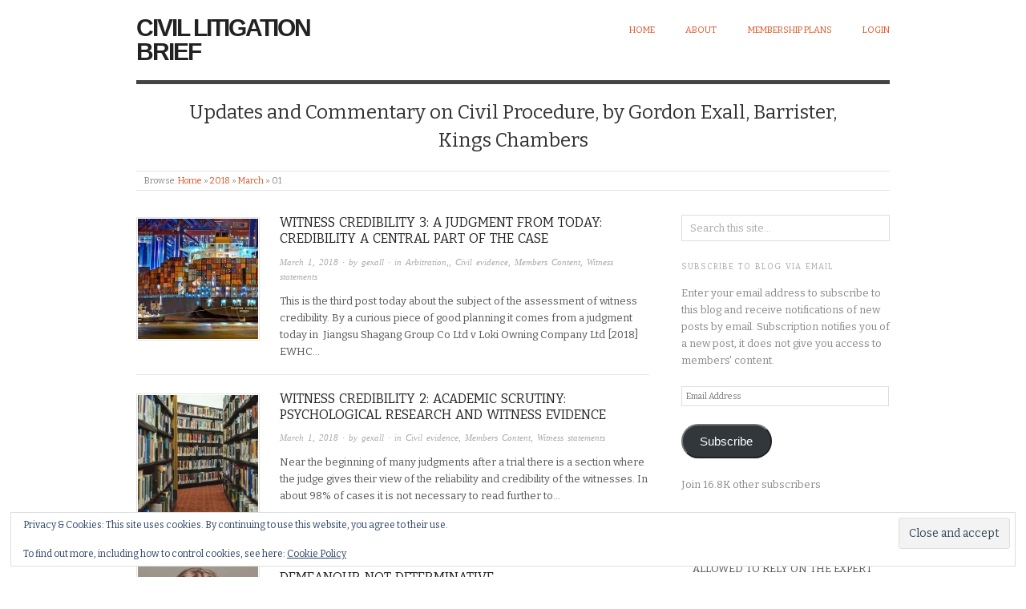

--- FILE ---
content_type: text/html; charset=UTF-8
request_url: https://www.civillitigationbrief.com/2018/03/01/
body_size: 28955
content:
<!doctype html>
<html lang="en-US">
<head>
<meta http-equiv="Content-Type" content="text/html; charset=UTF-8" />
<meta http-equiv="X-UA-Compatible" content="IE=edge,chrome=1">
    
<!-- Mobile viewport optimized -->
<meta name="viewport" content="width=device-width,initial-scale=1">


<!-- Title -->
<link rel="profile" href="http://gmpg.org/xfn/11" />
<link rel="pingback" href="https://www.civillitigationbrief.com/xmlrpc.php" />

	<!-- Adsense-->
<!--<script async src="https://pagead2.googlesyndication.com/pagead/js/adsbygoogle.js?client=ca-pub-1629389296882656"
 crossorigin="anonymous"></script>	-->
	
<!-- WP Head -->
<title>March 1, 2018 &#8211; Civil Litigation Brief</title>
<meta name='robots' content='max-image-preview:large' />
<meta name="generator" content="WordPress 6.9" />
<meta name="template" content="Origin 0.6.0" />
<link rel='dns-prefetch' href='//secure.gravatar.com' />
<link rel='dns-prefetch' href='//www.googletagmanager.com' />
<link rel='dns-prefetch' href='//stats.wp.com' />
<link rel='dns-prefetch' href='//fonts.googleapis.com' />
<link rel='dns-prefetch' href='//v0.wordpress.com' />
<link rel='dns-prefetch' href='//widgets.wp.com' />
<link rel='dns-prefetch' href='//s0.wp.com' />
<link rel='dns-prefetch' href='//0.gravatar.com' />
<link rel='dns-prefetch' href='//1.gravatar.com' />
<link rel='dns-prefetch' href='//2.gravatar.com' />
<link rel='preconnect' href='//i0.wp.com' />
<link rel="alternate" type="application/rss+xml" title="Civil Litigation Brief &raquo; Feed" href="https://www.civillitigationbrief.com/feed/" />
<link rel="alternate" type="application/rss+xml" title="Civil Litigation Brief &raquo; Comments Feed" href="https://www.civillitigationbrief.com/comments/feed/" />
<style id='wp-img-auto-sizes-contain-inline-css' type='text/css'>
img:is([sizes=auto i],[sizes^="auto," i]){contain-intrinsic-size:3000px 1500px}
/*# sourceURL=wp-img-auto-sizes-contain-inline-css */
</style>

<link rel='stylesheet' id='mp-theme-css' href='https://www.civillitigationbrief.com/wp-content/plugins/memberpress/css/ui/theme.css?ver=1.12.11' type='text/css' media='all' />
<link rel='stylesheet' id='mp-account-css-css' href='https://www.civillitigationbrief.com/wp-content/plugins/memberpress/css/ui/account.css?ver=1.12.11' type='text/css' media='all' />
<link rel='stylesheet' id='dashicons-css' href='https://www.civillitigationbrief.com/wp-includes/css/dashicons.min.css?ver=6.9' type='text/css' media='all' />
<link rel='stylesheet' id='mp-login-css-css' href='https://www.civillitigationbrief.com/wp-content/plugins/memberpress/css/ui/login.css?ver=1.12.11' type='text/css' media='all' />
<link rel='stylesheet' id='mepr-jquery-ui-smoothness-css' href='https://www.civillitigationbrief.com/wp-content/plugins/memberpress/css/vendor/jquery-ui/smoothness.min.css?ver=1.13.3' type='text/css' media='all' />
<link rel='stylesheet' id='jquery-ui-timepicker-addon-css' href='https://www.civillitigationbrief.com/wp-content/plugins/memberpress/css/vendor/jquery-ui-timepicker-addon.css?ver=1.12.11' type='text/css' media='all' />
<link rel='stylesheet' id='jquery-magnific-popup-css' href='https://www.civillitigationbrief.com/wp-content/plugins/memberpress/css/vendor/magnific-popup.min.css?ver=6.9' type='text/css' media='all' />
<link rel='stylesheet' id='mp-signup-css' href='https://www.civillitigationbrief.com/wp-content/plugins/memberpress/css/signup.css?ver=1.12.11' type='text/css' media='all' />
<link rel='stylesheet' id='mp-plans-css-css' href='https://www.civillitigationbrief.com/wp-content/plugins/memberpress/css/plans.min.css?ver=1.12.11' type='text/css' media='all' />
<link rel='stylesheet' id='style-css' href='https://www.civillitigationbrief.com/wp-content/themes/origin/style.css?ver=0.6.0' type='text/css' media='all' />
<style id='wp-emoji-styles-inline-css' type='text/css'>

	img.wp-smiley, img.emoji {
		display: inline !important;
		border: none !important;
		box-shadow: none !important;
		height: 1em !important;
		width: 1em !important;
		margin: 0 0.07em !important;
		vertical-align: -0.1em !important;
		background: none !important;
		padding: 0 !important;
	}
/*# sourceURL=wp-emoji-styles-inline-css */
</style>
<link rel='stylesheet' id='wp-block-library-css' href='https://www.civillitigationbrief.com/wp-includes/css/dist/block-library/style.min.css?ver=6.9' type='text/css' media='all' />
<style id='global-styles-inline-css' type='text/css'>
:root{--wp--preset--aspect-ratio--square: 1;--wp--preset--aspect-ratio--4-3: 4/3;--wp--preset--aspect-ratio--3-4: 3/4;--wp--preset--aspect-ratio--3-2: 3/2;--wp--preset--aspect-ratio--2-3: 2/3;--wp--preset--aspect-ratio--16-9: 16/9;--wp--preset--aspect-ratio--9-16: 9/16;--wp--preset--color--black: #000000;--wp--preset--color--cyan-bluish-gray: #abb8c3;--wp--preset--color--white: #ffffff;--wp--preset--color--pale-pink: #f78da7;--wp--preset--color--vivid-red: #cf2e2e;--wp--preset--color--luminous-vivid-orange: #ff6900;--wp--preset--color--luminous-vivid-amber: #fcb900;--wp--preset--color--light-green-cyan: #7bdcb5;--wp--preset--color--vivid-green-cyan: #00d084;--wp--preset--color--pale-cyan-blue: #8ed1fc;--wp--preset--color--vivid-cyan-blue: #0693e3;--wp--preset--color--vivid-purple: #9b51e0;--wp--preset--gradient--vivid-cyan-blue-to-vivid-purple: linear-gradient(135deg,rgb(6,147,227) 0%,rgb(155,81,224) 100%);--wp--preset--gradient--light-green-cyan-to-vivid-green-cyan: linear-gradient(135deg,rgb(122,220,180) 0%,rgb(0,208,130) 100%);--wp--preset--gradient--luminous-vivid-amber-to-luminous-vivid-orange: linear-gradient(135deg,rgb(252,185,0) 0%,rgb(255,105,0) 100%);--wp--preset--gradient--luminous-vivid-orange-to-vivid-red: linear-gradient(135deg,rgb(255,105,0) 0%,rgb(207,46,46) 100%);--wp--preset--gradient--very-light-gray-to-cyan-bluish-gray: linear-gradient(135deg,rgb(238,238,238) 0%,rgb(169,184,195) 100%);--wp--preset--gradient--cool-to-warm-spectrum: linear-gradient(135deg,rgb(74,234,220) 0%,rgb(151,120,209) 20%,rgb(207,42,186) 40%,rgb(238,44,130) 60%,rgb(251,105,98) 80%,rgb(254,248,76) 100%);--wp--preset--gradient--blush-light-purple: linear-gradient(135deg,rgb(255,206,236) 0%,rgb(152,150,240) 100%);--wp--preset--gradient--blush-bordeaux: linear-gradient(135deg,rgb(254,205,165) 0%,rgb(254,45,45) 50%,rgb(107,0,62) 100%);--wp--preset--gradient--luminous-dusk: linear-gradient(135deg,rgb(255,203,112) 0%,rgb(199,81,192) 50%,rgb(65,88,208) 100%);--wp--preset--gradient--pale-ocean: linear-gradient(135deg,rgb(255,245,203) 0%,rgb(182,227,212) 50%,rgb(51,167,181) 100%);--wp--preset--gradient--electric-grass: linear-gradient(135deg,rgb(202,248,128) 0%,rgb(113,206,126) 100%);--wp--preset--gradient--midnight: linear-gradient(135deg,rgb(2,3,129) 0%,rgb(40,116,252) 100%);--wp--preset--font-size--small: 13px;--wp--preset--font-size--medium: 20px;--wp--preset--font-size--large: 36px;--wp--preset--font-size--x-large: 42px;--wp--preset--spacing--20: 0.44rem;--wp--preset--spacing--30: 0.67rem;--wp--preset--spacing--40: 1rem;--wp--preset--spacing--50: 1.5rem;--wp--preset--spacing--60: 2.25rem;--wp--preset--spacing--70: 3.38rem;--wp--preset--spacing--80: 5.06rem;--wp--preset--shadow--natural: 6px 6px 9px rgba(0, 0, 0, 0.2);--wp--preset--shadow--deep: 12px 12px 50px rgba(0, 0, 0, 0.4);--wp--preset--shadow--sharp: 6px 6px 0px rgba(0, 0, 0, 0.2);--wp--preset--shadow--outlined: 6px 6px 0px -3px rgb(255, 255, 255), 6px 6px rgb(0, 0, 0);--wp--preset--shadow--crisp: 6px 6px 0px rgb(0, 0, 0);}:where(.is-layout-flex){gap: 0.5em;}:where(.is-layout-grid){gap: 0.5em;}body .is-layout-flex{display: flex;}.is-layout-flex{flex-wrap: wrap;align-items: center;}.is-layout-flex > :is(*, div){margin: 0;}body .is-layout-grid{display: grid;}.is-layout-grid > :is(*, div){margin: 0;}:where(.wp-block-columns.is-layout-flex){gap: 2em;}:where(.wp-block-columns.is-layout-grid){gap: 2em;}:where(.wp-block-post-template.is-layout-flex){gap: 1.25em;}:where(.wp-block-post-template.is-layout-grid){gap: 1.25em;}.has-black-color{color: var(--wp--preset--color--black) !important;}.has-cyan-bluish-gray-color{color: var(--wp--preset--color--cyan-bluish-gray) !important;}.has-white-color{color: var(--wp--preset--color--white) !important;}.has-pale-pink-color{color: var(--wp--preset--color--pale-pink) !important;}.has-vivid-red-color{color: var(--wp--preset--color--vivid-red) !important;}.has-luminous-vivid-orange-color{color: var(--wp--preset--color--luminous-vivid-orange) !important;}.has-luminous-vivid-amber-color{color: var(--wp--preset--color--luminous-vivid-amber) !important;}.has-light-green-cyan-color{color: var(--wp--preset--color--light-green-cyan) !important;}.has-vivid-green-cyan-color{color: var(--wp--preset--color--vivid-green-cyan) !important;}.has-pale-cyan-blue-color{color: var(--wp--preset--color--pale-cyan-blue) !important;}.has-vivid-cyan-blue-color{color: var(--wp--preset--color--vivid-cyan-blue) !important;}.has-vivid-purple-color{color: var(--wp--preset--color--vivid-purple) !important;}.has-black-background-color{background-color: var(--wp--preset--color--black) !important;}.has-cyan-bluish-gray-background-color{background-color: var(--wp--preset--color--cyan-bluish-gray) !important;}.has-white-background-color{background-color: var(--wp--preset--color--white) !important;}.has-pale-pink-background-color{background-color: var(--wp--preset--color--pale-pink) !important;}.has-vivid-red-background-color{background-color: var(--wp--preset--color--vivid-red) !important;}.has-luminous-vivid-orange-background-color{background-color: var(--wp--preset--color--luminous-vivid-orange) !important;}.has-luminous-vivid-amber-background-color{background-color: var(--wp--preset--color--luminous-vivid-amber) !important;}.has-light-green-cyan-background-color{background-color: var(--wp--preset--color--light-green-cyan) !important;}.has-vivid-green-cyan-background-color{background-color: var(--wp--preset--color--vivid-green-cyan) !important;}.has-pale-cyan-blue-background-color{background-color: var(--wp--preset--color--pale-cyan-blue) !important;}.has-vivid-cyan-blue-background-color{background-color: var(--wp--preset--color--vivid-cyan-blue) !important;}.has-vivid-purple-background-color{background-color: var(--wp--preset--color--vivid-purple) !important;}.has-black-border-color{border-color: var(--wp--preset--color--black) !important;}.has-cyan-bluish-gray-border-color{border-color: var(--wp--preset--color--cyan-bluish-gray) !important;}.has-white-border-color{border-color: var(--wp--preset--color--white) !important;}.has-pale-pink-border-color{border-color: var(--wp--preset--color--pale-pink) !important;}.has-vivid-red-border-color{border-color: var(--wp--preset--color--vivid-red) !important;}.has-luminous-vivid-orange-border-color{border-color: var(--wp--preset--color--luminous-vivid-orange) !important;}.has-luminous-vivid-amber-border-color{border-color: var(--wp--preset--color--luminous-vivid-amber) !important;}.has-light-green-cyan-border-color{border-color: var(--wp--preset--color--light-green-cyan) !important;}.has-vivid-green-cyan-border-color{border-color: var(--wp--preset--color--vivid-green-cyan) !important;}.has-pale-cyan-blue-border-color{border-color: var(--wp--preset--color--pale-cyan-blue) !important;}.has-vivid-cyan-blue-border-color{border-color: var(--wp--preset--color--vivid-cyan-blue) !important;}.has-vivid-purple-border-color{border-color: var(--wp--preset--color--vivid-purple) !important;}.has-vivid-cyan-blue-to-vivid-purple-gradient-background{background: var(--wp--preset--gradient--vivid-cyan-blue-to-vivid-purple) !important;}.has-light-green-cyan-to-vivid-green-cyan-gradient-background{background: var(--wp--preset--gradient--light-green-cyan-to-vivid-green-cyan) !important;}.has-luminous-vivid-amber-to-luminous-vivid-orange-gradient-background{background: var(--wp--preset--gradient--luminous-vivid-amber-to-luminous-vivid-orange) !important;}.has-luminous-vivid-orange-to-vivid-red-gradient-background{background: var(--wp--preset--gradient--luminous-vivid-orange-to-vivid-red) !important;}.has-very-light-gray-to-cyan-bluish-gray-gradient-background{background: var(--wp--preset--gradient--very-light-gray-to-cyan-bluish-gray) !important;}.has-cool-to-warm-spectrum-gradient-background{background: var(--wp--preset--gradient--cool-to-warm-spectrum) !important;}.has-blush-light-purple-gradient-background{background: var(--wp--preset--gradient--blush-light-purple) !important;}.has-blush-bordeaux-gradient-background{background: var(--wp--preset--gradient--blush-bordeaux) !important;}.has-luminous-dusk-gradient-background{background: var(--wp--preset--gradient--luminous-dusk) !important;}.has-pale-ocean-gradient-background{background: var(--wp--preset--gradient--pale-ocean) !important;}.has-electric-grass-gradient-background{background: var(--wp--preset--gradient--electric-grass) !important;}.has-midnight-gradient-background{background: var(--wp--preset--gradient--midnight) !important;}.has-small-font-size{font-size: var(--wp--preset--font-size--small) !important;}.has-medium-font-size{font-size: var(--wp--preset--font-size--medium) !important;}.has-large-font-size{font-size: var(--wp--preset--font-size--large) !important;}.has-x-large-font-size{font-size: var(--wp--preset--font-size--x-large) !important;}
/*# sourceURL=global-styles-inline-css */
</style>

<style id='classic-theme-styles-inline-css' type='text/css'>
/*! This file is auto-generated */
.wp-block-button__link{color:#fff;background-color:#32373c;border-radius:9999px;box-shadow:none;text-decoration:none;padding:calc(.667em + 2px) calc(1.333em + 2px);font-size:1.125em}.wp-block-file__button{background:#32373c;color:#fff;text-decoration:none}
/*# sourceURL=/wp-includes/css/classic-themes.min.css */
</style>
<link rel='stylesheet' id='jetpack_likes-css' href='https://www.civillitigationbrief.com/wp-content/plugins/jetpack/modules/likes/style.css?ver=15.4' type='text/css' media='all' />
<link rel='stylesheet' id='origin_fancybox-stylesheet-css' href='https://www.civillitigationbrief.com/wp-content/themes/origin/js/fancybox/jquery.fancybox-1.3.4.css?ver=1' type='text/css' media='screen' />
<link rel='stylesheet' id='font-bitter-css' href='//fonts.googleapis.com/css?family=Bitter&#038;ver=1' type='text/css' media='screen' />
<link rel='stylesheet' id='jetpack-subscriptions-css' href='https://www.civillitigationbrief.com/wp-content/plugins/jetpack/_inc/build/subscriptions/subscriptions.min.css?ver=15.4' type='text/css' media='all' />
<link rel='stylesheet' id='rpt-css' href='https://www.civillitigationbrief.com/wp-content/plugins/dk-pricr-responsive-pricing-table/inc/css/rpt_style.min.css?ver=5.1.13' type='text/css' media='all' />
<script type="text/javascript" src="https://www.civillitigationbrief.com/wp-includes/js/jquery/jquery.min.js?ver=3.7.1" id="jquery-core-js"></script>
<script type="text/javascript" src="https://www.civillitigationbrief.com/wp-includes/js/jquery/jquery-migrate.min.js?ver=3.4.1" id="jquery-migrate-js"></script>
<script type="text/javascript" src="https://www.civillitigationbrief.com/wp-includes/js/underscore.min.js?ver=1.13.7" id="underscore-js"></script>
<script type="text/javascript" src="https://www.civillitigationbrief.com/wp-includes/js/dist/hooks.min.js?ver=dd5603f07f9220ed27f1" id="wp-hooks-js"></script>
<script type="text/javascript" src="https://www.civillitigationbrief.com/wp-includes/js/dist/i18n.min.js?ver=c26c3dc7bed366793375" id="wp-i18n-js"></script>
<script type="text/javascript" id="wp-i18n-js-after">
/* <![CDATA[ */
wp.i18n.setLocaleData( { 'text direction\u0004ltr': [ 'ltr' ] } );
//# sourceURL=wp-i18n-js-after
/* ]]> */
</script>
<script type="text/javascript" src="https://www.civillitigationbrief.com/wp-content/plugins/memberpress/js/login.js?ver=1.12.11" id="mepr-login-js-js"></script>
<script type="text/javascript" src="https://www.civillitigationbrief.com/wp-content/plugins/memberpress/js/vendor/jquery.magnific-popup.min.js?ver=6.9" id="jquery-magnific-popup-js"></script>
<script type="text/javascript" id="mp-i18n-js-extra">
/* <![CDATA[ */
var MeprI18n = {"states":{"ES":{"C":"A Coru&ntilde;a","VI":"Araba/&Aacute;lava","AB":"Albacete","A":"Alicante","AL":"Almer&iacute;a","O":"Asturias","AV":"&Aacute;vila","BA":"Badajoz","PM":"Baleares","B":"Barcelona","BU":"Burgos","CC":"C&aacute;ceres","CA":"C&aacute;diz","S":"Cantabria","CS":"Castell&oacute;n","CE":"Ceuta","CR":"Ciudad Real","CO":"C&oacute;rdoba","CU":"Cuenca","GI":"Girona","GR":"Granada","GU":"Guadalajara","SS":"Gipuzkoa","H":"Huelva","HU":"Huesca","J":"Ja&eacute;n","LO":"La Rioja","GC":"Las Palmas","LE":"Le&oacute;n","L":"Lleida","LU":"Lugo","M":"Madrid","MA":"M&aacute;laga","ML":"Melilla","MU":"Murcia","NA":"Navarra","OR":"Ourense","P":"Palencia","PO":"Pontevedra","SA":"Salamanca","TF":"Santa Cruz de Tenerife","SG":"Segovia","SE":"Sevilla","SO":"Soria","T":"Tarragona","TE":"Teruel","TO":"Toledo","V":"Valencia","VA":"Valladolid","BI":"Bizkaia","ZA":"Zamora","Z":"Zaragoza"},"TR":{"TR01":"Adana","TR02":"Ad&#305;yaman","TR03":"Afyon","TR04":"A&#287;r&#305;","TR05":"Amasya","TR06":"Ankara","TR07":"Antalya","TR08":"Artvin","TR09":"Ayd&#305;n","TR10":"Bal&#305;kesir","TR11":"Bilecik","TR12":"Bing&#246;l","TR13":"Bitlis","TR14":"Bolu","TR15":"Burdur","TR16":"Bursa","TR17":"&#199;anakkale","TR18":"&#199;ank&#305;r&#305;","TR19":"&#199;orum","TR20":"Denizli","TR21":"Diyarbak&#305;r","TR22":"Edirne","TR23":"Elaz&#305;&#287;","TR24":"Erzincan","TR25":"Erzurum","TR26":"Eski&#351;ehir","TR27":"Gaziantep","TR28":"Giresun","TR29":"G&#252;m&#252;&#351;hane","TR30":"Hakkari","TR31":"Hatay","TR32":"Isparta","TR33":"&#304;&#231;el","TR34":"&#304;stanbul","TR35":"&#304;zmir","TR36":"Kars","TR37":"Kastamonu","TR38":"Kayseri","TR39":"K&#305;rklareli","TR40":"K&#305;r&#351;ehir","TR41":"Kocaeli","TR42":"Konya","TR43":"K&#252;tahya","TR44":"Malatya","TR45":"Manisa","TR46":"Kahramanmara&#351;","TR47":"Mardin","TR48":"Mu&#287;la","TR49":"Mu&#351;","TR50":"Nev&#351;ehir","TR51":"Ni&#287;de","TR52":"Ordu","TR53":"Rize","TR54":"Sakarya","TR55":"Samsun","TR56":"Siirt","TR57":"Sinop","TR58":"Sivas","TR59":"Tekirda&#287;","TR60":"Tokat","TR61":"Trabzon","TR62":"Tunceli","TR63":"&#350;anl&#305;urfa","TR64":"U&#351;ak","TR65":"Van","TR66":"Yozgat","TR67":"Zonguldak","TR68":"Aksaray","TR69":"Bayburt","TR70":"Karaman","TR71":"K&#305;r&#305;kkale","TR72":"Batman","TR73":"&#350;&#305;rnak","TR74":"Bart&#305;n","TR75":"Ardahan","TR76":"I&#287;d&#305;r","TR77":"Yalova","TR78":"Karab&#252;k","TR79":"Kilis","TR80":"Osmaniye","TR81":"D&#252;zce"},"IE":{"CW":"Carlow","CN":"Cavan","CE":"Clare","CO":"Cork","DL":"Donegal","D":"Dublin","G":"Galway","KY":"Kerry","KE":"Kildare","KK":"Kilkenny","LS":"Laois","LM":"Leitrim","LK":"Limerick","LD":"Longford","LH":"Louth","MO":"Mayo","MH":"Meath","MN":"Monaghan","OY":"Offaly","RN":"Roscommon","SO":"Sligo","TA":"Tipperary","WD":"Waterford","WH":"Westmeath","WX":"Wexford","WW":"Wicklow"},"NZ":{"AK":"Auckland","BP":"Bay of Plenty","CT":"Canterbury","HB":"Hawke&rsquo;s Bay","MW":"Manawatu-Wanganui","MB":"Marlborough","NS":"Nelson","NL":"Northland","OT":"Otago","SL":"Southland","TK":"Taranaki","TM":"Tasman","WA":"Waikato","WE":"Wellington","WC":"West Coast"},"IT":{"AG":"Agrigento","AL":"Alessandria","AN":"Ancona","AO":"Aosta","AR":"Arezzo","AP":"Ascoli Piceno","AT":"Asti","AV":"Avellino","BA":"Bari","BT":"Barletta-Andria-Trani","BL":"Belluno","BN":"Benevento","BG":"Bergamo","BI":"Biella","BO":"Bologna","BZ":"Bolzano","BS":"Brescia","BR":"Brindisi","CA":"Cagliari","CL":"Caltanissetta","CB":"Campobasso","CI":"Carbonia-Iglesias","CE":"Caserta","CT":"Catania","CZ":"Catanzaro","CH":"Chieti","CO":"Como","CS":"Cosenza","CR":"Cremona","KR":"Crotone","CN":"Cuneo","EN":"Enna","FM":"Fermo","FE":"Ferrara","FI":"Firenze","FG":"Foggia","FC":"Forl\u00ec-Cesena","FR":"Frosinone","GE":"Genova","GO":"Gorizia","GR":"Grosseto","IM":"Imperia","IS":"Isernia","SP":"La Spezia","AQ":"L&apos;Aquila","LT":"Latina","LE":"Lecce","LC":"Lecco","LI":"Livorno","LO":"Lodi","LU":"Lucca","MC":"Macerata","MN":"Mantova","MS":"Massa-Carrara","MT":"Matera","ME":"Messina","MI":"Milano","MO":"Modena","MB":"Monza e della Brianza","NA":"Napoli","NO":"Novara","NU":"Nuoro","OT":"Olbia-Tempio","OR":"Oristano","PD":"Padova","PA":"Palermo","PR":"Parma","PV":"Pavia","PG":"Perugia","PU":"Pesaro e Urbino","PE":"Pescara","PC":"Piacenza","PI":"Pisa","PT":"Pistoia","PN":"Pordenone","PZ":"Potenza","PO":"Prato","RG":"Ragusa","RA":"Ravenna","RC":"Reggio Calabria","RE":"Reggio Emilia","RI":"Rieti","RN":"Rimini","RM":"Roma","RO":"Rovigo","SA":"Salerno","VS":"Medio Campidano","SS":"Sassari","SV":"Savona","SI":"Siena","SR":"Siracusa","SO":"Sondrio","TA":"Taranto","TE":"Teramo","TR":"Terni","TO":"Torino","OG":"Ogliastra","TP":"Trapani","TN":"Trento","TV":"Treviso","TS":"Trieste","UD":"Udine","VA":"Varese","VE":"Venezia","VB":"Verbano-Cusio-Ossola","VC":"Vercelli","VR":"Verona","VV":"Vibo Valentia","VI":"Vicenza","VT":"Viterbo"},"CH":{"AG":"Aargau","AR":"Appenzell Ausserrhoden","AI":"Appenzell Innerrhoden","BL":"Basel-Landschaft","BS":"Basel-Stadt","BE":"Bern","FR":"Freiburg","GE":"Gen\u00e8ve","GL":"Glarus","GR":"Graub\u00fcnden","JU":"Jura","LU":"Luzern","NE":"Neuch\u00e2tel","NW":"Nidwalden","OW":"Obwalden","SH":"Schaffhausen","SZ":"Schwyz","SO":"Solothurn","SG":"St. Gallen","TG":"Thurgau","TI":"Ticino","UR":"Uri","VS":"Valais","VD":"Vaud","ZG":"Zug","ZH":"Z\u00fcrich"},"MX":{"Aguascalientes":"Aguascalientes","Baja California":"Baja California","Baja California Sur":"Baja California Sur","Campeche":"Campeche","Chiapas":"Chiapas","Chihuahua":"Chihuahua","Ciudad de Mexico":"Ciudad de M\u00e9xico (CDMX)","Coahuila":"Coahuila","Colima":"Colima","Durango":"Durango","Estado de Mexico":"Edo. de M\u00e9xico","Guanajuato":"Guanajuato","Guerrero":"Guerrero","Hidalgo":"Hidalgo","Jalisco":"Jalisco","Michoacan":"Michoac\u00e1n","Morelos":"Morelos","Nayarit":"Nayarit","Nuevo Leon":"Nuevo Le\u00f3n","Oaxaca":"Oaxaca","Puebla":"Puebla","Queretaro":"Quer\u00e9taro","Quintana Roo":"Quintana Roo","San Luis Potosi":"San Luis Potos\u00ed","Sinaloa":"Sinaloa","Sonora":"Sonora","Tabasco":"Tabasco","Tamaulipas":"Tamaulipas","Tlaxcala":"Tlaxcala","Veracruz":"Veracruz","Yucatan":"Yucat\u00e1n","Zacatecas":"Zacatecas"},"BR":{"AC":"Acre","AL":"Alagoas","AP":"Amap&aacute;","AM":"Amazonas","BA":"Bahia","CE":"Cear&aacute;","DF":"Distrito Federal","ES":"Esp&iacute;rito Santo","GO":"Goi&aacute;s","MA":"Maranh&atilde;o","MT":"Mato Grosso","MS":"Mato Grosso do Sul","MG":"Minas Gerais","PA":"Par&aacute;","PB":"Para&iacute;ba","PR":"Paran&aacute;","PE":"Pernambuco","PI":"Piau&iacute;","RJ":"Rio de Janeiro","RN":"Rio Grande do Norte","RS":"Rio Grande do Sul","RO":"Rond&ocirc;nia","RR":"Roraima","SC":"Santa Catarina","SP":"S&atilde;o Paulo","SE":"Sergipe","TO":"Tocantins"},"BD":{"BAG":"Bagerhat","BAN":"Bandarban","BAR":"Barguna","BARI":"Barisal","BHO":"Bhola","BOG":"Bogra","BRA":"Brahmanbaria","CHA":"Chandpur","CHI":"Chittagong","CHU":"Chuadanga","COM":"Comilla","COX":"Cox's Bazar","DHA":"Dhaka","DIN":"Dinajpur","FAR":"Faridpur ","FEN":"Feni","GAI":"Gaibandha","GAZI":"Gazipur","GOP":"Gopalganj","HAB":"Habiganj","JAM":"Jamalpur","JES":"Jessore","JHA":"Jhalokati","JHE":"Jhenaidah","JOY":"Joypurhat","KHA":"Khagrachhari","KHU":"Khulna","KIS":"Kishoreganj","KUR":"Kurigram","KUS":"Kushtia","LAK":"Lakshmipur","LAL":"Lalmonirhat","MAD":"Madaripur","MAG":"Magura","MAN":"Manikganj ","MEH":"Meherpur","MOU":"Moulvibazar","MUN":"Munshiganj","MYM":"Mymensingh","NAO":"Naogaon","NAR":"Narail","NARG":"Narayanganj","NARD":"Narsingdi","NAT":"Natore","NAW":"Nawabganj","NET":"Netrakona","NIL":"Nilphamari","NOA":"Noakhali","PAB":"Pabna","PAN":"Panchagarh","PAT":"Patuakhali","PIR":"Pirojpur","RAJB":"Rajbari","RAJ":"Rajshahi","RAN":"Rangamati","RANP":"Rangpur","SAT":"Satkhira","SHA":"Shariatpur","SHE":"Sherpur","SIR":"Sirajganj","SUN":"Sunamganj","SYL":"Sylhet","TAN":"Tangail","THA":"Thakurgaon"},"HU":{"BK":"B\u00e1cs-Kiskun","BE":"B\u00e9k\u00e9s","BA":"Baranya","BZ":"Borsod-Aba\u00faj-Zempl\u00e9n","BU":"Budapest","CS":"Csongr\u00e1d","FE":"Fej\u00e9r","GS":"Gy\u0151r-Moson-Sopron","HB":"Hajd\u00fa-Bihar","HE":"Heves","JN":"J\u00e1sz-Nagykun-Szolnok","KE":"Kom\u00e1rom-Esztergom","NO":"N\u00f3gr\u00e1d","PE":"Pest","SO":"Somogy","SZ":"Szabolcs-Szatm\u00e1r-Bereg","TO":"Tolna","VA":"Vas","VE":"Veszpr\u00e9m","ZA":"Zala"},"NP":{"ILL":"Illam","JHA":"Jhapa","PAN":"Panchthar","TAP":"Taplejung","BHO":"Bhojpur","DKA":"Dhankuta","MOR":"Morang","SUN":"Sunsari","SAN":"Sankhuwa","TER":"Terhathum","KHO":"Khotang","OKH":"Okhaldhunga","SAP":"Saptari","SIR":"Siraha","SOL":"Solukhumbu","UDA":"Udayapur","DHA":"Dhanusa","DLK":"Dolakha","MOH":"Mohottari","RAM":"Ramechha","SAR":"Sarlahi","SIN":"Sindhuli","BHA":"Bhaktapur","DHD":"Dhading","KTM":"Kathmandu","KAV":"Kavrepalanchowk","LAL":"Lalitpur","NUW":"Nuwakot","RAS":"Rasuwa","SPC":"Sindhupalchowk","BAR":"Bara","CHI":"Chitwan","MAK":"Makwanpur","PAR":"Parsa","RAU":"Rautahat","GOR":"Gorkha","KAS":"Kaski","LAM":"Lamjung","MAN":"Manang","SYN":"Syangja","TAN":"Tanahun","BAG":"Baglung","PBT":"Parbat","MUS":"Mustang","MYG":"Myagdi","AGR":"Agrghakanchi","GUL":"Gulmi","KAP":"Kapilbastu","NAW":"Nawalparasi","PAL":"Palpa","RUP":"Rupandehi","DAN":"Dang","PYU":"Pyuthan","ROL":"Rolpa","RUK":"Rukum","SAL":"Salyan","BAN":"Banke","BDA":"Bardiya","DAI":"Dailekh","JAJ":"Jajarkot","SUR":"Surkhet","DOL":"Dolpa","HUM":"Humla","JUM":"Jumla","KAL":"Kalikot","MUG":"Mugu","ACH":"Achham","BJH":"Bajhang","BJU":"Bajura","DOT":"Doti","KAI":"Kailali","BAI":"Baitadi","DAD":"Dadeldhura","DAR":"Darchula","KAN":"Kanchanpur"},"PT":{"AC":"A\u00e7ores","AG":"Algarve","AT":"Alentejo","CE":"Centro","LT":"Lisboa e Vale do Tejo","MD":"Madeira","NO":"Norte"},"IR":{"ABZ":"Alborz (\u0627\u0644\u0628\u0631\u0632)","ADL":"Ardabil (\u0627\u0631\u062f\u0628\u06cc\u0644)","BHR":"Bushehr (\u0628\u0648\u0634\u0647\u0631)","CHB":"Chaharmahal and Bakhtiari (\u0686\u0647\u0627\u0631\u0645\u062d\u0627\u0644 \u0648 \u0628\u062e\u062a\u06cc\u0627\u0631\u06cc)","EAZ":"East Azarbaijan (\u0622\u0630\u0631\u0628\u0627\u06cc\u062c\u0627\u0646 \u0634\u0631\u0642\u06cc)","FRS":"Fars (\u0641\u0627\u0631\u0633)","GZN":"Ghazvin (\u0642\u0632\u0648\u06cc\u0646)","GIL":"Gilan (\u06af\u06cc\u0644\u0627\u0646)","GLS":"Golestan (\u06af\u0644\u0633\u062a\u0627\u0646)","HDN":"Hamadan (\u0647\u0645\u062f\u0627\u0646)","HRZ":"Hormozgan (\u0647\u0631\u0645\u0632\u06af\u0627\u0646)","ILM":"Ilaam (\u0627\u06cc\u0644\u0627\u0645)","ESF":"Isfahan (\u0627\u0635\u0641\u0647\u0627\u0646)","KRN":"Kerman (\u06a9\u0631\u0645\u0627\u0646)","KRH":"Kermanshah (\u06a9\u0631\u0645\u0627\u0646\u0634\u0627\u0647)","KHZ":"Khuzestan  (\u062e\u0648\u0632\u0633\u062a\u0627\u0646)","KBD":"Kohgiluyeh and BoyerAhmad (\u06a9\u0647\u06af\u06cc\u0644\u0648\u06cc\u06cc\u0647 \u0648 \u0628\u0648\u06cc\u0631\u0627\u062d\u0645\u062f)","KRD":"Kurdistan / \u06a9\u0631\u062f\u0633\u062a\u0627\u0646)","LRS":"Luristan (\u0644\u0631\u0633\u062a\u0627\u0646)","MZN":"Mazandaran (\u0645\u0627\u0632\u0646\u062f\u0631\u0627\u0646)","MKZ":"Markazi (\u0645\u0631\u06a9\u0632\u06cc)","NKH":"North Khorasan (\u062e\u0631\u0627\u0633\u0627\u0646 \u062c\u0646\u0648\u0628\u06cc)","QHM":"Qom (\u0642\u0645)","RKH":"Razavi Khorasan (\u062e\u0631\u0627\u0633\u0627\u0646 \u0631\u0636\u0648\u06cc)","SMN":"Semnan (\u0633\u0645\u0646\u0627\u0646)","SBN":"Sistan and Baluchestan (\u0633\u06cc\u0633\u062a\u0627\u0646 \u0648 \u0628\u0644\u0648\u0686\u0633\u062a\u0627\u0646)","SKH":"South Khorasan (\u062e\u0631\u0627\u0633\u0627\u0646 \u062c\u0646\u0648\u0628\u06cc)","THR":"Tehran  (\u062a\u0647\u0631\u0627\u0646)","WAZ":"West Azarbaijan (\u0622\u0630\u0631\u0628\u0627\u06cc\u062c\u0627\u0646 \u063a\u0631\u0628\u06cc)","YZD":"Yazd (\u06cc\u0632\u062f)","ZJN":"Zanjan (\u0632\u0646\u062c\u0627\u0646)"},"JP":{"JP01":"Hokkaido","JP02":"Aomori","JP03":"Iwate","JP04":"Miyagi","JP05":"Akita","JP06":"Yamagata","JP07":"Fukushima","JP08":"Ibaraki","JP09":"Tochigi","JP10":"Gunma","JP11":"Saitama","JP12":"Chiba","JP13":"Tokyo","JP14":"Kanagawa","JP15":"Niigata","JP16":"Toyama","JP17":"Ishikawa","JP18":"Fukui","JP19":"Yamanashi","JP20":"Nagano","JP21":"Gifu","JP22":"Shizuoka","JP23":"Aichi","JP24":"Mie","JP25":"Shiga","JP26":"Kyouto","JP27":"Osaka","JP28":"Hyougo","JP29":"Nara","JP30":"Wakayama","JP31":"Tottori","JP32":"Shimane","JP33":"Okayama","JP34":"Hiroshima","JP35":"Yamaguchi","JP36":"Tokushima","JP37":"Kagawa","JP38":"Ehime","JP39":"Kochi","JP40":"Fukuoka","JP41":"Saga","JP42":"Nagasaki","JP43":"Kumamoto","JP44":"Oita","JP45":"Miyazaki","JP46":"Kagoshima","JP47":"Okinawa"},"PE":{"AMA":"Amazonas","ANC":"Ancash","APU":"Apur&iacute;mac","ARE":"Arequipa","AYA":"Ayacucho","CAJ":"Cajamarca","CUS":"Cusco","CAL":"El Callao","HUV":"Huancavelica","HUC":"Hu&aacute;nuco","ICA":"Ica","JUN":"Jun&iacute;n","LAL":"La Libertad","LAM":"Lambayeque","LIM":"Lima","LOR":"Loreto","MDD":"Madre de Dios","MOQ":"Moquegua","LMA":"Municipalidad Metropolitana de Lima","PAS":"Pasco","PIU":"Piura","PUN":"Puno","SAM":"San Mart&iacute;n","TAC":"Tacna","TUM":"Tumbes","UCA":"Ucayali"},"IN":{"AP":"Andra Pradesh","AR":"Arunachal Pradesh","AS":"Assam","BR":"Bihar","CT":"Chhattisgarh","GA":"Goa","GJ":"Gujarat","HR":"Haryana","HP":"Himachal Pradesh","JK":"Jammu and Kashmir","JH":"Jharkhand","KA":"Karnataka","KL":"Kerala","MP":"Madhya Pradesh","MH":"Maharashtra","MN":"Manipur","ML":"Meghalaya","MZ":"Mizoram","NL":"Nagaland","OR":"Orissa","PB":"Punjab","RJ":"Rajasthan","SK":"Sikkim","TN":"Tamil Nadu","TS":"Telangana","TR":"Tripura","UK":"Uttarakhand","UP":"Uttar Pradesh","WB":"West Bengal","AN":"Andaman and Nicobar Islands","CH":"Chandigarh","DN":"Dadar and Nagar Haveli","DD":"Daman and Diu","DL":"Delhi","LD":"Lakshadeep","PY":"Pondicherry (Puducherry)"},"US":{"AL":"Alabama","AK":"Alaska","AZ":"Arizona","AR":"Arkansas","CA":"California","CO":"Colorado","CT":"Connecticut","DE":"Delaware","DC":"District Of Columbia","FL":"Florida","GA":"Georgia","HI":"Hawaii","ID":"Idaho","IL":"Illinois","IN":"Indiana","IA":"Iowa","KS":"Kansas","KY":"Kentucky","LA":"Louisiana","ME":"Maine","MD":"Maryland","MA":"Massachusetts","MI":"Michigan","MN":"Minnesota","MS":"Mississippi","MO":"Missouri","MT":"Montana","NE":"Nebraska","NV":"Nevada","NH":"New Hampshire","NJ":"New Jersey","NM":"New Mexico","NY":"New York","NC":"North Carolina","ND":"North Dakota","OH":"Ohio","OK":"Oklahoma","OR":"Oregon","PA":"Pennsylvania","RI":"Rhode Island","SC":"South Carolina","SD":"South Dakota","TN":"Tennessee","TX":"Texas","UT":"Utah","VT":"Vermont","VA":"Virginia","WA":"Washington","WV":"West Virginia","WI":"Wisconsin","WY":"Wyoming","AA":"Armed Forces (AA)","AE":"Armed Forces (AE)","AP":"Armed Forces (AP)","AS":"American Samoa","GU":"Guam","MP":"Northern Mariana Islands","PR":"Puerto Rico","UM":"US Minor Outlying Islands","VI":"US Virgin Islands"},"ID":{"BA":"Bali","BB":"Bangka Belitung","BT":"Banten","BE":"Bengkulu","AC":"Daerah Istimewa Aceh","YO":"Daerah Istimewa Yogyakarta","JK":"DKI Jakarta","GO":"Gorontalo","JA":"Jambi","JB":"Jawa Barat","JT":"Jawa Tengah","JI":"Jawa Timur","KB":"Kalimantan Barat","KS":"Kalimantan Selatan","KT":"Kalimantan Tengah","KI":"Kalimantan Timur","KU":"Kalimantan Utara","KR":"Kepulauan Riau","LA":"Lampung","MA":"Maluku","MU":"Maluku Utara","NB":"Nusa Tenggara Barat","NT":"Nusa Tenggara Timur","PA":"Papua","PB":"Papua Barat","RI":"Riau","SR":"Sulawesi Barat","SN":"Sulawesi Selatan","SA":"Sulawesi Utara","ST":"Sulawesi Tengah","SG":"Sulawesi Tenggara","SB":"Sumatera Barat","SS":"Sumatera Selatan","SU":"Sumatera Utara"},"CN":{"CN1":"Yunnan / &#20113;&#21335;","CN2":"Beijing / &#21271;&#20140;","CN3":"Tianjin / &#22825;&#27941;","CN4":"Hebei / &#27827;&#21271;","CN5":"Shanxi / &#23665;&#35199;","CN6":"Inner Mongolia / &#20839;&#33945;&#21476;","CN7":"Liaoning / &#36797;&#23425;","CN8":"Jilin / &#21513;&#26519;","CN9":"Heilongjiang / &#40657;&#40857;&#27743;","CN10":"Shanghai / &#19978;&#28023;","CN11":"Jiangsu / &#27743;&#33487;","CN12":"Zhejiang / &#27993;&#27743;","CN13":"Anhui / &#23433;&#24509;","CN14":"Fujian / &#31119;&#24314;","CN15":"Jiangxi / &#27743;&#35199;","CN16":"Shandong / &#23665;&#19996;","CN17":"Henan / &#27827;&#21335;","CN18":"Hubei / &#28246;&#21271;","CN19":"Hunan / &#28246;&#21335;","CN20":"Guangdong / &#24191;&#19996;","CN21":"Guangxi Zhuang / &#24191;&#35199;&#22766;&#26063;","CN22":"Hainan / &#28023;&#21335;","CN23":"Chongqing / &#37325;&#24198;","CN24":"Sichuan / &#22235;&#24029;","CN25":"Guizhou / &#36149;&#24030;","CN26":"Shaanxi / &#38485;&#35199;","CN27":"Gansu / &#29976;&#32899;","CN28":"Qinghai / &#38738;&#28023;","CN29":"Ningxia Hui / &#23425;&#22799;","CN30":"Macau / &#28595;&#38376;","CN31":"Tibet / &#35199;&#34255;","CN32":"Xinjiang / &#26032;&#30086;"},"DE":{"BW":"Baden-W\u00fcrttemberg","BY":"Bavaria","BE":"Berlin","BB":"Brandenburg","HB":"Bremen","HH":"Hamburg","HE":"Hesse","NI":"Lower Saxony","MV":"Mecklenburg-Vorpommern","NW":"North Rhine-Westphalia","RP":"Rhineland-Palatinate","SL":"Saarland","SN":"Saxony","ST":"Saxony-Anhalt","SH":"Schleswig-Holstein","TH":"Thuringia"},"AT":{"1":"Burgenland","2":"K\u00e4rnten","3":"Nieder\u00f6sterreich","4":"Ober\u00f6sterreich","5":"Salzburg","6":"Steiermark","7":"Tirol","8":"Vorarlberg","9":"Wien"},"TH":{"TH-37":"Amnat Charoen (&#3629;&#3635;&#3609;&#3634;&#3592;&#3648;&#3592;&#3619;&#3636;&#3597;)","TH-15":"Ang Thong (&#3629;&#3656;&#3634;&#3591;&#3607;&#3629;&#3591;)","TH-14":"Ayutthaya (&#3614;&#3619;&#3632;&#3609;&#3588;&#3619;&#3624;&#3619;&#3637;&#3629;&#3618;&#3640;&#3608;&#3618;&#3634;)","TH-10":"Bangkok (&#3585;&#3619;&#3640;&#3591;&#3648;&#3607;&#3614;&#3617;&#3627;&#3634;&#3609;&#3588;&#3619;)","TH-38":"Bueng Kan (&#3610;&#3638;&#3591;&#3585;&#3634;&#3628;)","TH-31":"Buri Ram (&#3610;&#3640;&#3619;&#3637;&#3619;&#3633;&#3617;&#3618;&#3660;)","TH-24":"Chachoengsao (&#3593;&#3632;&#3648;&#3594;&#3636;&#3591;&#3648;&#3607;&#3619;&#3634;)","TH-18":"Chai Nat (&#3594;&#3633;&#3618;&#3609;&#3634;&#3607;)","TH-36":"Chaiyaphum (&#3594;&#3633;&#3618;&#3616;&#3641;&#3617;&#3636;)","TH-22":"Chanthaburi (&#3592;&#3633;&#3609;&#3607;&#3610;&#3640;&#3619;&#3637;)","TH-50":"Chiang Mai (&#3648;&#3594;&#3637;&#3618;&#3591;&#3651;&#3627;&#3617;&#3656;)","TH-57":"Chiang Rai (&#3648;&#3594;&#3637;&#3618;&#3591;&#3619;&#3634;&#3618;)","TH-20":"Chonburi (&#3594;&#3621;&#3610;&#3640;&#3619;&#3637;)","TH-86":"Chumphon (&#3594;&#3640;&#3617;&#3614;&#3619;)","TH-46":"Kalasin (&#3585;&#3634;&#3628;&#3626;&#3636;&#3609;&#3608;&#3640;&#3660;)","TH-62":"Kamphaeng Phet (&#3585;&#3635;&#3649;&#3614;&#3591;&#3648;&#3614;&#3594;&#3619;)","TH-71":"Kanchanaburi (&#3585;&#3634;&#3597;&#3592;&#3609;&#3610;&#3640;&#3619;&#3637;)","TH-40":"Khon Kaen (&#3586;&#3629;&#3609;&#3649;&#3585;&#3656;&#3609;)","TH-81":"Krabi (&#3585;&#3619;&#3632;&#3610;&#3637;&#3656;)","TH-52":"Lampang (&#3621;&#3635;&#3611;&#3634;&#3591;)","TH-51":"Lamphun (&#3621;&#3635;&#3614;&#3641;&#3609;)","TH-42":"Loei (&#3648;&#3621;&#3618;)","TH-16":"Lopburi (&#3621;&#3614;&#3610;&#3640;&#3619;&#3637;)","TH-58":"Mae Hong Son (&#3649;&#3617;&#3656;&#3630;&#3656;&#3629;&#3591;&#3626;&#3629;&#3609;)","TH-44":"Maha Sarakham (&#3617;&#3627;&#3634;&#3626;&#3634;&#3619;&#3588;&#3634;&#3617;)","TH-49":"Mukdahan (&#3617;&#3640;&#3585;&#3604;&#3634;&#3627;&#3634;&#3619;)","TH-26":"Nakhon Nayok (&#3609;&#3588;&#3619;&#3609;&#3634;&#3618;&#3585;)","TH-73":"Nakhon Pathom (&#3609;&#3588;&#3619;&#3611;&#3600;&#3617;)","TH-48":"Nakhon Phanom (&#3609;&#3588;&#3619;&#3614;&#3609;&#3617;)","TH-30":"Nakhon Ratchasima (&#3609;&#3588;&#3619;&#3619;&#3634;&#3594;&#3626;&#3637;&#3617;&#3634;)","TH-60":"Nakhon Sawan (&#3609;&#3588;&#3619;&#3626;&#3623;&#3619;&#3619;&#3588;&#3660;)","TH-80":"Nakhon Si Thammarat (&#3609;&#3588;&#3619;&#3624;&#3619;&#3637;&#3608;&#3619;&#3619;&#3617;&#3619;&#3634;&#3594;)","TH-55":"Nan (&#3609;&#3656;&#3634;&#3609;)","TH-96":"Narathiwat (&#3609;&#3619;&#3634;&#3608;&#3636;&#3623;&#3634;&#3626;)","TH-39":"Nong Bua Lam Phu (&#3627;&#3609;&#3629;&#3591;&#3610;&#3633;&#3623;&#3621;&#3635;&#3616;&#3641;)","TH-43":"Nong Khai (&#3627;&#3609;&#3629;&#3591;&#3588;&#3634;&#3618;)","TH-12":"Nonthaburi (&#3609;&#3609;&#3607;&#3610;&#3640;&#3619;&#3637;)","TH-13":"Pathum Thani (&#3611;&#3607;&#3640;&#3617;&#3608;&#3634;&#3609;&#3637;)","TH-94":"Pattani (&#3611;&#3633;&#3605;&#3605;&#3634;&#3609;&#3637;)","TH-82":"Phang Nga (&#3614;&#3633;&#3591;&#3591;&#3634;)","TH-93":"Phatthalung (&#3614;&#3633;&#3607;&#3621;&#3640;&#3591;)","TH-56":"Phayao (&#3614;&#3632;&#3648;&#3618;&#3634;)","TH-67":"Phetchabun (&#3648;&#3614;&#3594;&#3619;&#3610;&#3641;&#3619;&#3603;&#3660;)","TH-76":"Phetchaburi (&#3648;&#3614;&#3594;&#3619;&#3610;&#3640;&#3619;&#3637;)","TH-66":"Phichit (&#3614;&#3636;&#3592;&#3636;&#3605;&#3619;)","TH-65":"Phitsanulok (&#3614;&#3636;&#3625;&#3603;&#3640;&#3650;&#3621;&#3585;)","TH-54":"Phrae (&#3649;&#3614;&#3619;&#3656;)","TH-83":"Phuket (&#3616;&#3641;&#3648;&#3585;&#3655;&#3605;)","TH-25":"Prachin Buri (&#3611;&#3619;&#3634;&#3592;&#3637;&#3609;&#3610;&#3640;&#3619;&#3637;)","TH-77":"Prachuap Khiri Khan (&#3611;&#3619;&#3632;&#3592;&#3623;&#3610;&#3588;&#3637;&#3619;&#3637;&#3586;&#3633;&#3609;&#3608;&#3660;)","TH-85":"Ranong (&#3619;&#3632;&#3609;&#3629;&#3591;)","TH-70":"Ratchaburi (&#3619;&#3634;&#3594;&#3610;&#3640;&#3619;&#3637;)","TH-21":"Rayong (&#3619;&#3632;&#3618;&#3629;&#3591;)","TH-45":"Roi Et (&#3619;&#3657;&#3629;&#3618;&#3648;&#3629;&#3655;&#3604;)","TH-27":"Sa Kaeo (&#3626;&#3619;&#3632;&#3649;&#3585;&#3657;&#3623;)","TH-47":"Sakon Nakhon (&#3626;&#3585;&#3621;&#3609;&#3588;&#3619;)","TH-11":"Samut Prakan (&#3626;&#3617;&#3640;&#3607;&#3619;&#3611;&#3619;&#3634;&#3585;&#3634;&#3619;)","TH-74":"Samut Sakhon (&#3626;&#3617;&#3640;&#3607;&#3619;&#3626;&#3634;&#3588;&#3619;)","TH-75":"Samut Songkhram (&#3626;&#3617;&#3640;&#3607;&#3619;&#3626;&#3591;&#3588;&#3619;&#3634;&#3617;)","TH-19":"Saraburi (&#3626;&#3619;&#3632;&#3610;&#3640;&#3619;&#3637;)","TH-91":"Satun (&#3626;&#3605;&#3641;&#3621;)","TH-17":"Sing Buri (&#3626;&#3636;&#3591;&#3627;&#3660;&#3610;&#3640;&#3619;&#3637;)","TH-33":"Sisaket (&#3624;&#3619;&#3637;&#3626;&#3632;&#3648;&#3585;&#3625;)","TH-90":"Songkhla (&#3626;&#3591;&#3586;&#3621;&#3634;)","TH-64":"Sukhothai (&#3626;&#3640;&#3650;&#3586;&#3607;&#3633;&#3618;)","TH-72":"Suphan Buri (&#3626;&#3640;&#3614;&#3619;&#3619;&#3603;&#3610;&#3640;&#3619;&#3637;)","TH-84":"Surat Thani (&#3626;&#3640;&#3619;&#3634;&#3625;&#3598;&#3619;&#3660;&#3608;&#3634;&#3609;&#3637;)","TH-32":"Surin (&#3626;&#3640;&#3619;&#3636;&#3609;&#3607;&#3619;&#3660;)","TH-63":"Tak (&#3605;&#3634;&#3585;)","TH-92":"Trang (&#3605;&#3619;&#3633;&#3591;)","TH-23":"Trat (&#3605;&#3619;&#3634;&#3604;)","TH-34":"Ubon Ratchathani (&#3629;&#3640;&#3610;&#3621;&#3619;&#3634;&#3594;&#3608;&#3634;&#3609;&#3637;)","TH-41":"Udon Thani (&#3629;&#3640;&#3604;&#3619;&#3608;&#3634;&#3609;&#3637;)","TH-61":"Uthai Thani (&#3629;&#3640;&#3607;&#3633;&#3618;&#3608;&#3634;&#3609;&#3637;)","TH-53":"Uttaradit (&#3629;&#3640;&#3605;&#3619;&#3604;&#3636;&#3605;&#3606;&#3660;)","TH-95":"Yala (&#3618;&#3632;&#3621;&#3634;)","TH-35":"Yasothon (&#3618;&#3650;&#3626;&#3608;&#3619;)"},"CA":{"AB":"Alberta","BC":"British Columbia","MB":"Manitoba","NB":"New Brunswick","NL":"Newfoundland","NT":"Northwest Territories","NS":"Nova Scotia","NU":"Nunavut","ON":"Ontario","PE":"Prince Edward Island","QC":"Quebec","SK":"Saskatchewan","YT":"Yukon Territory"},"MY":{"JHR":"Johor","KDH":"Kedah","KTN":"Kelantan","MLK":"Melaka","NSN":"Negeri Sembilan","PHG":"Pahang","PRK":"Perak","PLS":"Perlis","PNG":"Pulau Pinang","SBH":"Sabah","SWK":"Sarawak","SGR":"Selangor","TRG":"Terengganu","KUL":"W.P. Kuala Lumpur","LBN":"W.P. Labuan","PJY":"W.P. Putrajaya"},"AU":{"ACT":"Australian Capital Territory","NSW":"New South Wales","NT":"Northern Territory","QLD":"Queensland","SA":"South Australia","TAS":"Tasmania","VIC":"Victoria","WA":"Western Australia"},"BG":{"BG-01":"Blagoevgrad","BG-02":"Burgas","BG-08":"Dobrich","BG-07":"Gabrovo","BG-26":"Haskovo","BG-09":"Kardzhali","BG-10":"Kyustendil","BG-11":"Lovech","BG-12":"Montana","BG-13":"Pazardzhik","BG-14":"Pernik","BG-15":"Pleven","BG-16":"Plovdiv","BG-17":"Razgrad","BG-18":"Ruse","BG-27":"Shumen","BG-19":"Silistra","BG-20":"Sliven","BG-21":"Smolyan","BG-23":"Sofia","BG-22":"Sofia-Grad","BG-24":"Stara Zagora","BG-25":"Targovishte","BG-03":"Varna","BG-04":"Veliko Tarnovo","BG-05":"Vidin","BG-06":"Vratsa","BG-28":"Yambol"},"HK":{"HONG KONG":"Hong Kong Island","KOWLOON":"Kowloon","NEW TERRITORIES":"New Territories"},"ZA":{"EC":"Eastern Cape","FS":"Free State","GP":"Gauteng","KZN":"KwaZulu-Natal","LP":"Limpopo","MP":"Mpumalanga","NC":"Northern Cape","NW":"North West","WC":"Western Cape"}},"ajaxurl":"https://www.civillitigationbrief.com/wp-admin/admin-ajax.php","countries_without_states":["AE","AF","AT","AX","BA","BE","BG","BH","BI","CY","CZ","DE","DK","EE","ET","FR","IM","IS","IL","KR","KW","LB","LI","LK","LU","MF","MQ","MT","NL","NO","PL","PT","RE","RW","SE","SG","SI","SK"],"please_select_state":"-- Select State --"};
//# sourceURL=mp-i18n-js-extra
/* ]]> */
</script>
<script type="text/javascript" src="https://www.civillitigationbrief.com/wp-content/plugins/memberpress/js/i18n.js?ver=1.12.11" id="mp-i18n-js"></script>
<script type="text/javascript" id="mpvat-js-extra">
/* <![CDATA[ */
var MpVat = {"rates":{"AT":{"name":"Austria","rate":20,"reduced_rate":10,"fmt":"(AT)?U[0-9]{8}"},"BE":{"name":"Belgium","rate":21,"reduced_rate":6,"fmt":"(BE)?[0-1][0-9]{9}"},"BG":{"name":"Bulgaria","rate":20,"fmt":"(BG)?[0-9]{9,10}"},"CY":{"name":"Cyprus","rate":19,"reduced_rate":5,"fmt":"(CY)?[0-9]{8}[a-zA-Z]{1}"},"CZ":{"name":"Czech Republic","rate":21,"reduced_rate":10,"fmt":"(CZ)?[0-9]{8,10}"},"DE":{"name":"Germany","rate":19,"reduced_rate":7,"fmt":"(DE)?[0-9]{9}"},"DK":{"name":"Denmark","rate":25,"reduced_rate":0,"fmt":"(DK)?[0-9]{8}"},"EE":{"name":"Estonia","rate":24,"reduced_rate":9,"fmt":"(EE)?[0-9]{9}"},"GR":{"name":"Greece","rate":24,"reduced_rate":6,"fmt":"(EL|GR)?[0-9]{9}"},"ES":{"name":"Spain","rate":21,"reduced_rate":4,"fmt":"(ES)?[0-9A-Z][0-9]{7}[0-9A-Z]"},"FI":{"name":"Finland","rate":25.5,"reduced_rate":10,"fmt":"(FI)?[0-9]{8}"},"FR":{"name":"France","rate":20,"reduced_rate":5.5,"fmt":"(FR)?[0-9A-Z]{2}[0-9]{9}"},"HR":{"name":"Croatia","rate":25,"reduced_rate":5,"fmt":"(HR)?[0-9]{11}"},"GB":{"name":"United Kingdom","rate":20,"reduced_rate":0,"fmt":"(GB)?([0-9]{9}([0-9]{3})?|[A-Z]{2}[0-9]{3})"},"HU":{"name":"Hungary","rate":27,"reduced_rate":5,"fmt":"(HU)?[0-9]{8}"},"IE":{"name":"Ireland","rate":23,"reduced_rate":9,"fmt":"(IE)?[0-9][0-9|A-Z][0-9]{5}[0-9|A-Z]{1,2}"},"IT":{"name":"Italy","rate":22,"reduced_rate":4,"fmt":"(IT)?[0-9]{11}"},"LT":{"name":"Lithuania","rate":21,"reduced_rate":5,"fmt":"(LT)?([0-9]{9}|[0-9]{12})"},"LU":{"name":"Luxembourg","rate":17,"reduced_rate":3,"fmt":"(LU)?[0-9]{8}"},"LV":{"name":"Latvia","rate":21,"reduced_rate":12,"fmt":"(LV)?[0-9]{11}"},"MT":{"name":"Malta","rate":18,"reduced_rate":5,"fmt":"(MT)?[0-9]{8}"},"NL":{"name":"Netherlands","rate":21,"reduced_rate":9,"fmt":"(NL)?[0-9]{9}B[0-9]{2}"},"PL":{"name":"Poland","rate":23,"reduced_rate":5,"fmt":"(PL)?[0-9]{10}"},"PT":{"name":"Portugal","rate":23,"reduced_rate":6,"fmt":"(PT)?[0-9]{9}"},"RO":{"name":"Romania","rate":19,"reduced_rate":5,"fmt":"(RO)?[0-9]{2,10}"},"SE":{"name":"Sweden","rate":25,"reduced_rate":6,"fmt":"(SE)?[0-9]{12}"},"SI":{"name":"Slovenia","rate":22,"reduced_rate":5,"fmt":"(SI)?[0-9]{8}"},"SK":{"name":"Slovakia","rate":23,"reduced_rate":19,"fmt":"(SK)?[0-9]{10}"},"GF":{"name":"French Guiana","rate":0,"reduced_rate":0,"fmt":"[0-9A-Z]{2}[0-9]{9}"},"MF":{"name":"Saint Martin (French part)","rate":0,"reduced_rate":0,"fmt":"?[0-9A-Z]{2}[0-9]{9}"},"MQ":{"name":"Martinique","rate":0,"reduced_rate":0,"fmt":"[0-9A-Z]{2}[0-9]{9}"},"RE":{"name":"Reunion","rate":0,"reduced_rate":0,"fmt":"[0-9A-Z]{2}[0-9]{9}"},"YT":{"name":"Mayotte","rate":0,"reduced_rate":0,"fmt":"[0-9A-Z]{2}[0-9]{9}"},"PM":{"name":"Saint Pierre and Miquelon","rate":0,"reduced_rate":0,"fmt":"[0-9A-Z]{2}[0-9]{9}"},"GP":{"name":"Guadeloupe","rate":0,"reduced_rate":0,"fmt":"[0-9A-Z]{2}[0-9]{9}"},"MC":{"name":"Monaco","rate":20,"reduced_rate":5.5,"fmt":"(FR)?[0-9A-Z]{2}[0-9]{9}"}},"countries":["AT","BE","BG","CY","CZ","DE","DK","EE","GR","ES","FI","FR","HR","GB","HU","IE","IT","LT","LU","LV","MT","NL","PL","PT","RO","SE","SI","SK","GF","MF","MQ","RE","YT","PM","GP","MC"],"vat_country":"GB","should_apply_gb_brexit_rule":""};
//# sourceURL=mpvat-js-extra
/* ]]> */
</script>
<script type="text/javascript" src="https://www.civillitigationbrief.com/wp-content/plugins/memberpress/js/mpvat.js?ver=6.9" id="mpvat-js"></script>
<script type="text/javascript" src="https://www.civillitigationbrief.com/wp-content/plugins/memberpress/js/vendor/jquery.payment.js?ver=1.12.11" id="jquery.payment-js"></script>
<script type="text/javascript" src="https://www.civillitigationbrief.com/wp-content/plugins/memberpress/js/validate.js?ver=1.12.11" id="mp-validate-js"></script>
<script type="text/javascript" src="https://www.civillitigationbrief.com/wp-includes/js/jquery/ui/core.min.js?ver=1.13.3" id="jquery-ui-core-js"></script>
<script type="text/javascript" src="https://www.civillitigationbrief.com/wp-includes/js/jquery/ui/datepicker.min.js?ver=1.13.3" id="jquery-ui-datepicker-js"></script>
<script type="text/javascript" id="jquery-ui-datepicker-js-after">
/* <![CDATA[ */
jQuery(function(jQuery){jQuery.datepicker.setDefaults({"closeText":"Close","currentText":"Today","monthNames":["January","February","March","April","May","June","July","August","September","October","November","December"],"monthNamesShort":["Jan","Feb","Mar","Apr","May","Jun","Jul","Aug","Sep","Oct","Nov","Dec"],"nextText":"Next","prevText":"Previous","dayNames":["Sunday","Monday","Tuesday","Wednesday","Thursday","Friday","Saturday"],"dayNamesShort":["Sun","Mon","Tue","Wed","Thu","Fri","Sat"],"dayNamesMin":["S","M","T","W","T","F","S"],"dateFormat":"MM d, yy","firstDay":1,"isRTL":false});});
//# sourceURL=jquery-ui-datepicker-js-after
/* ]]> */
</script>
<script type="text/javascript" src="https://www.civillitigationbrief.com/wp-content/plugins/memberpress/js/vendor/jquery-ui-timepicker-addon.js?ver=1.12.11" id="mepr-timepicker-js-js"></script>
<script type="text/javascript" id="mp-datepicker-js-extra">
/* <![CDATA[ */
var MeprDatePicker = {"translations":{"closeText":"Done","currentText":"Today","monthNamesShort":["Jan","Feb","Mar","Apr","May","Jun","Jul","Aug","Sep","Oct","Nov","Dec"],"dayNamesMin":["Su","Mo","Tu","We","Th","Fr","Sa"]},"timeFormat":"","dateFormat":"MM d, yy","showTime":""};
//# sourceURL=mp-datepicker-js-extra
/* ]]> */
</script>
<script type="text/javascript" src="https://www.civillitigationbrief.com/wp-content/plugins/memberpress/js/date_picker.js?ver=1.12.11" id="mp-datepicker-js"></script>
<script type="text/javascript" id="mp-signup-js-extra">
/* <![CDATA[ */
var MeprSignup = {"coupon_nonce":"2d474d8023","spc_enabled":"1","spc_invoice":"1","is_product_page":"","no_compatible_pms":"There are no payment methods available that can purchase this product, please contact the site administrator or purchase it separately.","switch_pm_prompt":"It looks like your purchase requires %s. No problem! Just click below to switch.","switch_pm":"Switch to %s","cancel":"Cancel","no_compatible_pms_ob_required":"Payment Gateway(s) do not support required order configuration.","warning_icon_url":"https://www.civillitigationbrief.com/wp-content/plugins/memberpress/images/notice-icon-error.png"};
//# sourceURL=mp-signup-js-extra
/* ]]> */
</script>
<script type="text/javascript" src="https://www.civillitigationbrief.com/wp-content/plugins/memberpress/js/signup.js?ver=1.12.11" id="mp-signup-js"></script>

<!-- Google tag (gtag.js) snippet added by Site Kit -->
<!-- Google Analytics snippet added by Site Kit -->
<script type="text/javascript" src="https://www.googletagmanager.com/gtag/js?id=GT-TB78PSG" id="google_gtagjs-js" async></script>
<script type="text/javascript" id="google_gtagjs-js-after">
/* <![CDATA[ */
window.dataLayer = window.dataLayer || [];function gtag(){dataLayer.push(arguments);}
gtag("set","linker",{"domains":["www.civillitigationbrief.com"]});
gtag("js", new Date());
gtag("set", "developer_id.dZTNiMT", true);
gtag("config", "GT-TB78PSG");
//# sourceURL=google_gtagjs-js-after
/* ]]> */
</script>
<script type="text/javascript" src="https://www.civillitigationbrief.com/wp-content/plugins/dk-pricr-responsive-pricing-table/inc/js/rpt.min.js?ver=5.1.13" id="rpt-js"></script>
<link rel="https://api.w.org/" href="https://www.civillitigationbrief.com/wp-json/" /><link rel="EditURI" type="application/rsd+xml" title="RSD" href="https://www.civillitigationbrief.com/xmlrpc.php?rsd" />
<meta name="generator" content="Site Kit by Google 1.168.0" />		<meta charset="utf-8">
		<meta name="abstract" content="Updates and Commentary on Civil Procedure, by Gordon Exall, Barrister, Kings Chambers, Leeds, Manchester &amp; Birmingham. 4-5  Gray&#039;s Inn Square, London.">
		<meta name="author" content="gexall">
		<meta name="copyright" content="Copyright Civil Litigation Brief - All rights Reserved.">
		<meta name="designer" content="Big Yellow Workshop">
		<meta name="distribution" content="Global">
		<meta name="language" content="en">
		<meta name="publisher" content="Civil Litigation Brief">
		<meta name="rating" content="General">
		<meta name="revisit-after" content="1">
		<meta name="subject" content="Abuse of Process, Access to justice, Adjournments, Admissions, Advocacy, Amendment, Appeals, Applications, Arbitration,, Assessment of Costs, Avoiding negligence claims, Book Review, Brexit, Bundles, Case Management, Charity, Civil evidence, Civil Procedure, Clinical Negligence, Committal proceedings, Conditional Fee Agreements, Conduct, Contest, Charity,, Contribution proceedings, Coronavirus, Costs, Costs budgeting, Courses, Court fees, Credibility of experts, Damages, Default judgment,, Disclosure, Education, Electronic service,, Enforcement, Expert evidence, Experts, Extensions of time, Fatal Accidents, Fixed Costs, Fork handles, Fundamental Dishonesty, Group Litigation Orders, Injunctions, Insolvency, Insurance, Insurance premiums, Interest, Interim Payments, Interview, Jackson, Job Advert, Judgment, Jurisdiction,, Liability, Limitation, Listing, Litigants in person, Litigation Privilege,, Mediation, Mediation &amp; ADR, Member news, Members Content, Moving Chambers, Munkman Lecture, Part 36, Parties to actions, Peremptory orders, Personal Injury, Professional negligence,, Proportionality, QOCS, Relief from sanctions, Remote hearings, Review, Risks of litigation, RTA Protocol, Rule Changes, Sanctions, Schedules, Scottish Procedure, Second set of proceedings, Security for Costs, Service of the claim form, Serving documents, Setting aside judgment, Skeleton arguments, Statements of Case, Statements of Truth, Statistics, Striking out, Success Fees, Summary assessment,, Summary judgment, Third party funding, Uncategorized, Useful links, Wasted Costs, Webinar, Well being, What I&#039;d tell a younger me, Witness statements, Written advocacy">
		
	<style>img#wpstats{display:none}</style>
		
	<style type="text/css">

		/* Font size. */
		
		/* Font family. */
					body { font-family: 'Bitter', serif; }
		
		/* Link color. */
				a:hover, a:focus { color: #000; }

		/* Custom CSS. */
		
	
	</style>	


<!-- Google AdSense meta tags added by Site Kit -->
<meta name="google-adsense-platform-account" content="ca-host-pub-2644536267352236">
<meta name="google-adsense-platform-domain" content="sitekit.withgoogle.com">
<!-- End Google AdSense meta tags added by Site Kit -->

<!-- Jetpack Open Graph Tags -->
<meta property="og:type" content="website" />
<meta property="og:title" content="March 1, 2018 &#8211; Civil Litigation Brief" />
<meta property="og:site_name" content="Civil Litigation Brief" />
<meta property="og:image" content="https://s0.wp.com/i/blank.jpg" />
<meta property="og:image:width" content="200" />
<meta property="og:image:height" content="200" />
<meta property="og:image:alt" content="" />
<meta property="og:locale" content="en_US" />
<meta name="twitter:site" content="@CivilLitTweet" />

<!-- End Jetpack Open Graph Tags -->
		<style type="text/css" id="wp-custom-css">
			/* Replace title of related posts section #jp-relatedposts h3.jp-relatedposts-headline { 	font-size: 0px; 	visibility: hidden; 	line-height: 0; } */ 



/* CTA container */
.clb-cta {
  background-color: #f9f9f9;
  border: 1px solid #dd5424;
  padding: 20px;
  margin: 30px 0;
  text-align: center;
  font-family: Arial, sans-serif;
}

/* CTA text */
.clb-cta p {
  font-size: 18px;
  margin-bottom: 20px;
}

/* Main button (normal state) */
.clb-button {
  background-color: #dd5424;
  color: #ffffff !important;
  padding: 12px 24px;
  text-decoration: none;
  border-radius: 4px;
  font-size: 16px;
  display: inline-block;
  margin-bottom: 15px;
  font-weight: normal;
  line-height: 1.4;
  white-space: nowrap;
  border: none;
  box-shadow: none;
  max-width: 100%;
  overflow: hidden;
  text-overflow: ellipsis;
  position: relative;
}

/* Button hover and focus states */
.clb-button:hover,
.clb-button:focus {
  color: #ffffff !important;
  background-color: #c6451f; /* Slightly darker orange for hover */
  text-decoration: none;
}

/* Prevent theme styles from adding icons or effects */
.clb-button::before,
.clb-button::after {
  display: none !important;
  content: none !important;
}

/* Login link */
.clb-login-link {
  font-size: 14px;
  color: #555555;
  text-decoration: underline;
  display: inline-block;
  margin-top: 10px;
}

/*Hide Consumer and Business options from Checkout*/
.mp-form-row.mepr_vat_customer_type_row {
  display: none !important;
}

/*Hide Promo Code wording from checkout */
a.have-coupon-link {
    display: none !important;
}

/*Make Large Corporate Plans Table Font Smaller*/
.rpt_5_plans .rpt_plan .rpt_head .rpt_price {
    font-size: 40px;
}

/*Hide related posts from checkout
#jp-relatedposts {
  display: none !important;
} */		</style>
		
<link rel='stylesheet' id='jetpack-swiper-library-css' href='https://www.civillitigationbrief.com/wp-content/plugins/jetpack/_inc/blocks/swiper.css?ver=15.4' type='text/css' media='all' />
<link rel='stylesheet' id='jetpack-carousel-css' href='https://www.civillitigationbrief.com/wp-content/plugins/jetpack/modules/carousel/jetpack-carousel.css?ver=15.4' type='text/css' media='all' />
<link rel='stylesheet' id='jetpack-top-posts-widget-css' href='https://www.civillitigationbrief.com/wp-content/plugins/jetpack/modules/widgets/top-posts/style.css?ver=20141013' type='text/css' media='all' />
<link rel='stylesheet' id='eu-cookie-law-style-css' href='https://www.civillitigationbrief.com/wp-content/plugins/jetpack/modules/widgets/eu-cookie-law/style.css?ver=15.4' type='text/css' media='all' />
</head>
	
	

<body class="wordpress  en_US parent-theme y2026 m01 d28 h19 wednesday logged-out archive date day">

	
	<div id="container">
		
		<div class="wrap">

				
			<div id="header">
	
					
					<div id="branding">
						
																		<div class="site-title"><a href="https://www.civillitigationbrief.com/" rel="home">Civil Litigation Brief</a></div>
				
											
					</div><!-- #branding -->
					
					
	
	<div id="menu-primary" class="site-navigation menu-container" role="navigation">

		<span class="menu-toggle">Menu</span>

		
		<div class="menu"><ul id="menu-primary-items" class="nav-menu"><li id="menu-item-26491" class="menu-item menu-item-type-custom menu-item-object-custom menu-item-home menu-item-26491"><a href="http://www.civillitigationbrief.com/">Home</a></li>
<li id="menu-item-26497" class="menu-item menu-item-type-post_type menu-item-object-page menu-item-26497"><a href="https://www.civillitigationbrief.com/about/">About</a></li>
<li id="menu-item-46241" class="menu-item menu-item-type-post_type menu-item-object-page menu-item-46241"><a href="https://www.civillitigationbrief.com/plans/">Membership Plans</a></li>
<li id="menu-item-46240" class="menu-item menu-item-type-post_type menu-item-object-page menu-item-46240"><a href="https://www.civillitigationbrief.com/login/">Login</a></li>
</ul></div>
		
	</div><!-- #menu-primary .menu-container -->

	
					
					<div id="site-description"><span>Updates and Commentary on Civil Procedure, by Gordon Exall, Barrister, Kings Chambers</span></div>	
						
				
		<div class="breadcrumb-trail breadcrumbs" itemprop="breadcrumb">
			<span class="trail-browse">Browse:</span> <span class="trail-begin"><a href="https://www.civillitigationbrief.com" title="Civil Litigation Brief">Home</a></span>
			 <span class="sep">&raquo;</span> <a href="https://www.civillitigationbrief.com/2018/" title="2018">2018</a>
			 <span class="sep">&raquo;</span> <a href="https://www.civillitigationbrief.com/2018/03/" title="March">March</a>
			 <span class="sep">&raquo;</span> <span class="trail-end">01</span>
		</div>	
			</div><!-- #header -->
	
				
				
			<div id="main">
	
				
	
	<div id="content">

		
		<div class="hfeed">

			
				
					
					<div id="post-29674" class="hentry post publish post-1 odd author-admin category-arbitration category-civil-evidence category-members-content category-witness-statements post_tag-arbitration post_tag-witness-credibility post_tag-witness-evidence">		

						
						<a href="https://www.civillitigationbrief.com/2018/03/01/witness-credibility-3-a-case-from-today-credibility-a-central-part-of-the-case/" title="WITNESS CREDIBILITY 3: A JUDGMENT FROM TODAY: CREDIBILITY A CENTRAL PART OF THE CASE"><img src="https://i0.wp.com/www.civillitigationbrief.com/wp-content/uploads/2018/03/hamburg-3021820_960_720.jpg?resize=150%2C150&ssl=1" alt="WITNESS CREDIBILITY 3: A JUDGMENT FROM TODAY: CREDIBILITY A CENTRAL PART OF THE CASE" class="thumbnail" /></a>
						<h1 class="post-title entry-title"><a href="https://www.civillitigationbrief.com/2018/03/01/witness-credibility-3-a-case-from-today-credibility-a-central-part-of-the-case/" title="WITNESS CREDIBILITY 3: A JUDGMENT FROM TODAY: CREDIBILITY A CENTRAL PART OF THE CASE" rel="bookmark">WITNESS CREDIBILITY 3: A JUDGMENT FROM TODAY: CREDIBILITY A CENTRAL PART OF THE CASE</a></h1>

						<div class="byline"><a href="https://www.civillitigationbrief.com/2018/03/01/witness-credibility-3-a-case-from-today-credibility-a-central-part-of-the-case/">March 1, 2018</a> &middot; by <a href="https://www.civillitigationbrief.com/author/admin/" title="Posts by gexall" rel="author">gexall</a> &middot; in <a href="https://www.civillitigationbrief.com/category/arbitration/" rel="category tag">Arbitration,</a>, <a href="https://www.civillitigationbrief.com/category/civil-evidence/" rel="category tag">Civil evidence</a>, <a href="https://www.civillitigationbrief.com/category/members-content/" rel="category tag">Members Content</a>, <a href="https://www.civillitigationbrief.com/category/witness-statements/" rel="category tag">Witness statements</a>  </div>

						<div class="entry-summary">
							
							<p>This is the third post today about the subject of the assessment of witness credibility. By a curious piece of good planning it comes from a judgment today in  Jiangsu Shagang Group Co Ltd v Loki Owning Company Ltd [2018] EWHC&#8230;</p>
							
														
						</div><!-- .entry-summary -->

						
					</div><!-- .hentry -->

					
				
					
					<div id="post-29671" class="hentry post publish post-2 even alt author-admin category-civil-evidence category-members-content category-witness-statements post_tag-gestmin post_tag-witness-credibility post_tag-witness-statements">		

						
						<a href="https://www.civillitigationbrief.com/2018/03/01/witness-credibility-2-academic-scrutiny-psychological-research-and-witness-evidence/" title="WITNESS CREDIBILITY 2: ACADEMIC SCRUTINY: PSYCHOLOGICAL RESEARCH AND WITNESS EVIDENCE"><img src="https://i0.wp.com/www.civillitigationbrief.com/wp-content/uploads/2018/03/books-2562331_960_720.jpg?resize=150%2C150&ssl=1" alt="WITNESS CREDIBILITY 2: ACADEMIC SCRUTINY: PSYCHOLOGICAL RESEARCH AND WITNESS EVIDENCE" class="thumbnail" /></a>
						<h1 class="post-title entry-title"><a href="https://www.civillitigationbrief.com/2018/03/01/witness-credibility-2-academic-scrutiny-psychological-research-and-witness-evidence/" title="WITNESS CREDIBILITY 2: ACADEMIC SCRUTINY: PSYCHOLOGICAL RESEARCH AND WITNESS EVIDENCE" rel="bookmark">WITNESS CREDIBILITY 2: ACADEMIC SCRUTINY: PSYCHOLOGICAL RESEARCH AND WITNESS EVIDENCE</a></h1>

						<div class="byline"><a href="https://www.civillitigationbrief.com/2018/03/01/witness-credibility-2-academic-scrutiny-psychological-research-and-witness-evidence/">March 1, 2018</a> &middot; by <a href="https://www.civillitigationbrief.com/author/admin/" title="Posts by gexall" rel="author">gexall</a> &middot; in <a href="https://www.civillitigationbrief.com/category/civil-evidence/" rel="category tag">Civil evidence</a>, <a href="https://www.civillitigationbrief.com/category/members-content/" rel="category tag">Members Content</a>, <a href="https://www.civillitigationbrief.com/category/witness-statements/" rel="category tag">Witness statements</a>  </div>

						<div class="entry-summary">
							
							<p>Near the beginning of many judgments after a trial there is a section where the judge gives their view of the reliability and credibility of the witnesses. In about 98% of cases it is not necessary to read further to&#8230;</p>
							
														
						</div><!-- .entry-summary -->

						
					</div><!-- .hentry -->

					
				
					
					<div id="post-29667" class="hentry post publish post-3 odd author-admin category-civil-evidence category-members-content category-witness-statements post_tag-credibility-of-experts">		

						
						<a href="https://www.civillitigationbrief.com/2018/03/01/witness-credibility-1-a-structured-approach-demeanour-not-determinative/" title="WITNESS CREDIBILITY 1: A STRUCTURED APPROACH: DEMEANOUR NOT DETERMINATIVE"><img src="https://i0.wp.com/www.civillitigationbrief.com/wp-content/uploads/2018/03/angry-2191104_960_720.jpg?resize=150%2C150&ssl=1" alt="WITNESS CREDIBILITY 1: A STRUCTURED APPROACH: DEMEANOUR NOT DETERMINATIVE" class="thumbnail" /></a>
						<h1 class="post-title entry-title"><a href="https://www.civillitigationbrief.com/2018/03/01/witness-credibility-1-a-structured-approach-demeanour-not-determinative/" title="WITNESS CREDIBILITY 1: A STRUCTURED APPROACH: DEMEANOUR NOT DETERMINATIVE" rel="bookmark">WITNESS CREDIBILITY 1: A STRUCTURED APPROACH: DEMEANOUR NOT DETERMINATIVE</a></h1>

						<div class="byline"><a href="https://www.civillitigationbrief.com/2018/03/01/witness-credibility-1-a-structured-approach-demeanour-not-determinative/">March 1, 2018</a> &middot; by <a href="https://www.civillitigationbrief.com/author/admin/" title="Posts by gexall" rel="author">gexall</a> &middot; in <a href="https://www.civillitigationbrief.com/category/civil-evidence/" rel="category tag">Civil evidence</a>, <a href="https://www.civillitigationbrief.com/category/members-content/" rel="category tag">Members Content</a>, <a href="https://www.civillitigationbrief.com/category/witness-statements/" rel="category tag">Witness statements</a>  </div>

						<div class="entry-summary">
							
							<p>This blog has looked at issues relating to witness credibility on many occasions.  Here we look at a decision by the Upper Tribunal in  KB &amp; AH (credibility-structured approach : Pakistan) [2017] UKUT 491 (IAC). This is of general interest.  Issues&#8230;</p>
							
														
						</div><!-- .entry-summary -->

						
					</div><!-- .hentry -->

					
				
			
		</div><!-- .hfeed -->

		
		
	
	
	</div><!-- #content -->

	
				
	
	<div id="sidebar-primary" class="sidebar">

		
		<section id="search-2" class="widget widget_search widget-widget_search">			<div class="search">

				<form method="get" class="search-form" action="https://www.civillitigationbrief.com/">
				
				<div>
					
					<input class="search-text" type="text" name="s" value="Search this site..." onfocus="if(this.value==this.defaultValue)this.value='';" onblur="if(this.value=='')this.value=this.defaultValue;" />
					
					<input class="search-submit button" name="submit" type="submit" value="Search" />
					
				</div>
				
				</form><!-- .search-form -->

			</div><!-- .search --></section><section id="blog_subscription-3" class="widget widget_blog_subscription jetpack_subscription_widget widget-widget_blog_subscription jetpack_subscription_widget"><h3 class="widget-title">Subscribe to Blog via Email</h3>
			<div class="wp-block-jetpack-subscriptions__container">
			<form action="#" method="post" accept-charset="utf-8" id="subscribe-blog-blog_subscription-3"
				data-blog="122534633"
				data-post_access_level="everybody" >
									<div id="subscribe-text"><p>Enter your email address to subscribe to this blog and receive notifications of new posts by email. Subscription notifies you of a new post, it does not give you access to members' content.</p>
</div>
										<p id="subscribe-email">
						<label id="jetpack-subscribe-label"
							class="screen-reader-text"
							for="subscribe-field-blog_subscription-3">
							Email Address						</label>
						<input type="email" name="email" autocomplete="email" required="required"
																					value=""
							id="subscribe-field-blog_subscription-3"
							placeholder="Email Address"
						/>
					</p>

					<p id="subscribe-submit"
											>
						<input type="hidden" name="action" value="subscribe"/>
						<input type="hidden" name="source" value="https://www.civillitigationbrief.com/2018/03/01/"/>
						<input type="hidden" name="sub-type" value="widget"/>
						<input type="hidden" name="redirect_fragment" value="subscribe-blog-blog_subscription-3"/>
						<input type="hidden" id="_wpnonce" name="_wpnonce" value="b5337e98ca" /><input type="hidden" name="_wp_http_referer" value="/2018/03/01/" />						<button type="submit"
															class="wp-block-button__link"
																					name="jetpack_subscriptions_widget"
						>
							Subscribe						</button>
					</p>
							</form>
							<div class="wp-block-jetpack-subscriptions__subscount">
					Join 16.8K other subscribers				</div>
						</div>
			
</section>
		<section id="recent-posts-2" class="widget widget_recent_entries widget-widget_recent_entries">
		<h3 class="widget-title">Recent Posts</h3>
		<ul>
											<li>
					<a href="https://www.civillitigationbrief.com/2026/01/28/expert-watch-31-a-party-was-not-allowed-to-rely-on-the-expert-evidence-of-someone-who-was-conflicted-the-expert-cannot-mark-their-own-homework/">EXPERT WATCH 31: A PARTY WAS NOT ALLOWED TO RELY ON THE EXPERT EVIDENCE OF SOMEONE WHO WAS CONFLICTED: THE EXPERT CANNOT &#8220;MARK THEIR OWN HOMEWORK&#8221;</a>
									</li>
											<li>
					<a href="https://www.civillitigationbrief.com/2026/01/28/cost-bites-339-solicitors-attempt-to-overturn-a-decision-of-the-legal-ombudsman-was-unsuccessful-it-was-entitled-to-order-repayment-of-all-the-fees-in-addition-to-50000-compensation/">COST BITES 339: SOLICITOR&#8217;S ATTEMPT TO OVERTURN A DECISION OF THE LEGAL OMBUDSMAN WAS UNSUCCESSFUL: IT WAS ENTITLED TO ORDER REPAYMENT OF ALL THE FEES IN ADDITION TO £50,000 COMPENSATION</a>
									</li>
											<li>
					<a href="https://www.civillitigationbrief.com/2026/01/28/cost-bites-338-court-awards-the-defendant-indemnity-costs-the-claimants-had-an-entirely-unreasonable-and-almost-irrational-approach-to-this-litigation/">COST BITES 338: COURT AWARDS THE DEFENDANT INDEMNITY COSTS: THE CLAIMANT&#8217;S HAD AN &#8220;ENTIRELY, UNREASONABLE AND ALMOST IRRATIONAL APPROACH TO THIS LITIGATION&#8221;</a>
									</li>
											<li>
					<a href="https://www.civillitigationbrief.com/2026/01/28/it-is-not-the-judges-job-to-add-a-penal-notice-to-the-order-the-applicant-shoud-ask-penal-notices-considered/">IT IS NOT THE JUDGE&#8217;S JOB TO ADD A PENAL NOTICE TO THE ORDER: THE APPLICANT SHOULD ASK: PENAL NOTICES CONSIDERED</a>
									</li>
											<li>
					<a href="https://www.civillitigationbrief.com/2026/01/27/cost-bites-337-claimant-fails-in-attempts-to-argue-special-circumstances-under-the-solicitors-act/">COST BITES 337: CLAIMANT FAILS IN ATTEMPTS TO ARGUE &#8220;SPECIAL CIRCUMSTANCES&#8221; UNDER THE SOLICITORS ACT</a>
									</li>
					</ul>

		</section><section id="top-posts-3" class="widget widget_top-posts widget-widget_top-posts"><h3 class="widget-title">Top Posts</h3><ul><li><a href="https://www.civillitigationbrief.com/2026/01/27/mazur-matters-47-mazur-cited-in-submissions-for-application-to-adjourn-this-is-not-relevant/" class="bump-view" data-bump-view="tp">MAZUR MATTERS 47: MAZUR CITED IN SUBMISSIONS FOR APPLICATION TO ADJOURN: &quot;THIS IS NOT RELEVANT&quot;</a></li><li><a href="https://www.civillitigationbrief.com/2026/01/27/proving-things-276-appeal-judge-overturns-trial-judges-inferences-of-loss-damages-award-of-347285-replaced-with-nil/" class="bump-view" data-bump-view="tp">PROVING THINGS 276: APPEAL JUDGE OVERTURNS TRIAL JUDGE&#039;S &quot;INFERENCES&quot; OF LOSS: DAMAGES AWARD OF £347,285 REPLACED WITH £NIL</a></li><li><a href="https://www.civillitigationbrief.com/2026/01/27/beware-of-false-or-at-least-misleading-documents-with-court-seals-clumsy-attempts-which-could-mislead-members-of-the-public/" class="bump-view" data-bump-view="tp">BEWARE OF FALSE (OR AT LEAST MISLEADING) DOCUMENTS WITH &quot;COURT SEALS&quot;: &quot;CLUMSY ATTEMPTS WHICH COULD MISLEAD MEMBERS OF THE PUBLIC...&quot;</a></li><li><a href="https://www.civillitigationbrief.com/2026/01/28/cost-bites-338-court-awards-the-defendant-indemnity-costs-the-claimants-had-an-entirely-unreasonable-and-almost-irrational-approach-to-this-litigation/" class="bump-view" data-bump-view="tp">COST BITES 338: COURT AWARDS THE DEFENDANT INDEMNITY COSTS: THE CLAIMANT&#039;S HAD AN &quot;ENTIRELY, UNREASONABLE AND ALMOST IRRATIONAL APPROACH TO THIS LITIGATION&quot;</a></li><li><a href="https://www.civillitigationbrief.com/2026/01/27/cost-bites-337-claimant-fails-in-attempts-to-argue-special-circumstances-under-the-solicitors-act/" class="bump-view" data-bump-view="tp">COST BITES 337: CLAIMANT FAILS IN ATTEMPTS TO ARGUE &quot;SPECIAL CIRCUMSTANCES&quot; UNDER THE SOLICITORS ACT</a></li></ul></section><section id="archives-2" class="widget widget_archive widget-widget_archive"><h3 class="widget-title">Archives</h3>		<label class="screen-reader-text" for="archives-dropdown-2">Archives</label>
		<select id="archives-dropdown-2" name="archive-dropdown">
			
			<option value="">Select Month</option>
				<option value='https://www.civillitigationbrief.com/2026/01/'> January 2026 </option>
	<option value='https://www.civillitigationbrief.com/2025/12/'> December 2025 </option>
	<option value='https://www.civillitigationbrief.com/2025/11/'> November 2025 </option>
	<option value='https://www.civillitigationbrief.com/2025/10/'> October 2025 </option>
	<option value='https://www.civillitigationbrief.com/2025/09/'> September 2025 </option>
	<option value='https://www.civillitigationbrief.com/2025/08/'> August 2025 </option>
	<option value='https://www.civillitigationbrief.com/2025/07/'> July 2025 </option>
	<option value='https://www.civillitigationbrief.com/2025/06/'> June 2025 </option>
	<option value='https://www.civillitigationbrief.com/2025/05/'> May 2025 </option>
	<option value='https://www.civillitigationbrief.com/2025/04/'> April 2025 </option>
	<option value='https://www.civillitigationbrief.com/2025/03/'> March 2025 </option>
	<option value='https://www.civillitigationbrief.com/2025/02/'> February 2025 </option>
	<option value='https://www.civillitigationbrief.com/2025/01/'> January 2025 </option>
	<option value='https://www.civillitigationbrief.com/2024/12/'> December 2024 </option>
	<option value='https://www.civillitigationbrief.com/2024/11/'> November 2024 </option>
	<option value='https://www.civillitigationbrief.com/2024/10/'> October 2024 </option>
	<option value='https://www.civillitigationbrief.com/2024/09/'> September 2024 </option>
	<option value='https://www.civillitigationbrief.com/2024/08/'> August 2024 </option>
	<option value='https://www.civillitigationbrief.com/2024/07/'> July 2024 </option>
	<option value='https://www.civillitigationbrief.com/2024/06/'> June 2024 </option>
	<option value='https://www.civillitigationbrief.com/2024/05/'> May 2024 </option>
	<option value='https://www.civillitigationbrief.com/2024/04/'> April 2024 </option>
	<option value='https://www.civillitigationbrief.com/2024/03/'> March 2024 </option>
	<option value='https://www.civillitigationbrief.com/2024/02/'> February 2024 </option>
	<option value='https://www.civillitigationbrief.com/2024/01/'> January 2024 </option>
	<option value='https://www.civillitigationbrief.com/2023/12/'> December 2023 </option>
	<option value='https://www.civillitigationbrief.com/2023/11/'> November 2023 </option>
	<option value='https://www.civillitigationbrief.com/2023/10/'> October 2023 </option>
	<option value='https://www.civillitigationbrief.com/2023/09/'> September 2023 </option>
	<option value='https://www.civillitigationbrief.com/2023/08/'> August 2023 </option>
	<option value='https://www.civillitigationbrief.com/2023/07/'> July 2023 </option>
	<option value='https://www.civillitigationbrief.com/2023/06/'> June 2023 </option>
	<option value='https://www.civillitigationbrief.com/2023/05/'> May 2023 </option>
	<option value='https://www.civillitigationbrief.com/2023/04/'> April 2023 </option>
	<option value='https://www.civillitigationbrief.com/2023/03/'> March 2023 </option>
	<option value='https://www.civillitigationbrief.com/2023/02/'> February 2023 </option>
	<option value='https://www.civillitigationbrief.com/2023/01/'> January 2023 </option>
	<option value='https://www.civillitigationbrief.com/2022/12/'> December 2022 </option>
	<option value='https://www.civillitigationbrief.com/2022/11/'> November 2022 </option>
	<option value='https://www.civillitigationbrief.com/2022/10/'> October 2022 </option>
	<option value='https://www.civillitigationbrief.com/2022/09/'> September 2022 </option>
	<option value='https://www.civillitigationbrief.com/2022/08/'> August 2022 </option>
	<option value='https://www.civillitigationbrief.com/2022/07/'> July 2022 </option>
	<option value='https://www.civillitigationbrief.com/2022/06/'> June 2022 </option>
	<option value='https://www.civillitigationbrief.com/2022/05/'> May 2022 </option>
	<option value='https://www.civillitigationbrief.com/2022/04/'> April 2022 </option>
	<option value='https://www.civillitigationbrief.com/2022/03/'> March 2022 </option>
	<option value='https://www.civillitigationbrief.com/2022/02/'> February 2022 </option>
	<option value='https://www.civillitigationbrief.com/2022/01/'> January 2022 </option>
	<option value='https://www.civillitigationbrief.com/2021/12/'> December 2021 </option>
	<option value='https://www.civillitigationbrief.com/2021/11/'> November 2021 </option>
	<option value='https://www.civillitigationbrief.com/2021/10/'> October 2021 </option>
	<option value='https://www.civillitigationbrief.com/2021/09/'> September 2021 </option>
	<option value='https://www.civillitigationbrief.com/2021/08/'> August 2021 </option>
	<option value='https://www.civillitigationbrief.com/2021/07/'> July 2021 </option>
	<option value='https://www.civillitigationbrief.com/2021/06/'> June 2021 </option>
	<option value='https://www.civillitigationbrief.com/2021/05/'> May 2021 </option>
	<option value='https://www.civillitigationbrief.com/2021/04/'> April 2021 </option>
	<option value='https://www.civillitigationbrief.com/2021/03/'> March 2021 </option>
	<option value='https://www.civillitigationbrief.com/2021/02/'> February 2021 </option>
	<option value='https://www.civillitigationbrief.com/2021/01/'> January 2021 </option>
	<option value='https://www.civillitigationbrief.com/2020/12/'> December 2020 </option>
	<option value='https://www.civillitigationbrief.com/2020/11/'> November 2020 </option>
	<option value='https://www.civillitigationbrief.com/2020/10/'> October 2020 </option>
	<option value='https://www.civillitigationbrief.com/2020/09/'> September 2020 </option>
	<option value='https://www.civillitigationbrief.com/2020/08/'> August 2020 </option>
	<option value='https://www.civillitigationbrief.com/2020/07/'> July 2020 </option>
	<option value='https://www.civillitigationbrief.com/2020/06/'> June 2020 </option>
	<option value='https://www.civillitigationbrief.com/2020/05/'> May 2020 </option>
	<option value='https://www.civillitigationbrief.com/2020/04/'> April 2020 </option>
	<option value='https://www.civillitigationbrief.com/2020/03/'> March 2020 </option>
	<option value='https://www.civillitigationbrief.com/2020/02/'> February 2020 </option>
	<option value='https://www.civillitigationbrief.com/2020/01/'> January 2020 </option>
	<option value='https://www.civillitigationbrief.com/2019/12/'> December 2019 </option>
	<option value='https://www.civillitigationbrief.com/2019/11/'> November 2019 </option>
	<option value='https://www.civillitigationbrief.com/2019/10/'> October 2019 </option>
	<option value='https://www.civillitigationbrief.com/2019/09/'> September 2019 </option>
	<option value='https://www.civillitigationbrief.com/2019/08/'> August 2019 </option>
	<option value='https://www.civillitigationbrief.com/2019/07/'> July 2019 </option>
	<option value='https://www.civillitigationbrief.com/2019/06/'> June 2019 </option>
	<option value='https://www.civillitigationbrief.com/2019/05/'> May 2019 </option>
	<option value='https://www.civillitigationbrief.com/2019/04/'> April 2019 </option>
	<option value='https://www.civillitigationbrief.com/2019/03/'> March 2019 </option>
	<option value='https://www.civillitigationbrief.com/2019/02/'> February 2019 </option>
	<option value='https://www.civillitigationbrief.com/2019/01/'> January 2019 </option>
	<option value='https://www.civillitigationbrief.com/2018/12/'> December 2018 </option>
	<option value='https://www.civillitigationbrief.com/2018/11/'> November 2018 </option>
	<option value='https://www.civillitigationbrief.com/2018/10/'> October 2018 </option>
	<option value='https://www.civillitigationbrief.com/2018/09/'> September 2018 </option>
	<option value='https://www.civillitigationbrief.com/2018/08/'> August 2018 </option>
	<option value='https://www.civillitigationbrief.com/2018/07/'> July 2018 </option>
	<option value='https://www.civillitigationbrief.com/2018/06/'> June 2018 </option>
	<option value='https://www.civillitigationbrief.com/2018/05/'> May 2018 </option>
	<option value='https://www.civillitigationbrief.com/2018/04/'> April 2018 </option>
	<option value='https://www.civillitigationbrief.com/2018/03/' selected='selected'> March 2018 </option>
	<option value='https://www.civillitigationbrief.com/2018/02/'> February 2018 </option>
	<option value='https://www.civillitigationbrief.com/2018/01/'> January 2018 </option>
	<option value='https://www.civillitigationbrief.com/2017/12/'> December 2017 </option>
	<option value='https://www.civillitigationbrief.com/2017/11/'> November 2017 </option>
	<option value='https://www.civillitigationbrief.com/2017/10/'> October 2017 </option>
	<option value='https://www.civillitigationbrief.com/2017/09/'> September 2017 </option>
	<option value='https://www.civillitigationbrief.com/2017/08/'> August 2017 </option>
	<option value='https://www.civillitigationbrief.com/2017/07/'> July 2017 </option>
	<option value='https://www.civillitigationbrief.com/2017/06/'> June 2017 </option>
	<option value='https://www.civillitigationbrief.com/2017/05/'> May 2017 </option>
	<option value='https://www.civillitigationbrief.com/2017/04/'> April 2017 </option>
	<option value='https://www.civillitigationbrief.com/2017/03/'> March 2017 </option>
	<option value='https://www.civillitigationbrief.com/2017/02/'> February 2017 </option>
	<option value='https://www.civillitigationbrief.com/2017/01/'> January 2017 </option>
	<option value='https://www.civillitigationbrief.com/2016/12/'> December 2016 </option>
	<option value='https://www.civillitigationbrief.com/2016/11/'> November 2016 </option>
	<option value='https://www.civillitigationbrief.com/2016/10/'> October 2016 </option>
	<option value='https://www.civillitigationbrief.com/2016/09/'> September 2016 </option>
	<option value='https://www.civillitigationbrief.com/2016/08/'> August 2016 </option>
	<option value='https://www.civillitigationbrief.com/2016/07/'> July 2016 </option>
	<option value='https://www.civillitigationbrief.com/2016/06/'> June 2016 </option>
	<option value='https://www.civillitigationbrief.com/2016/05/'> May 2016 </option>
	<option value='https://www.civillitigationbrief.com/2016/04/'> April 2016 </option>
	<option value='https://www.civillitigationbrief.com/2016/03/'> March 2016 </option>
	<option value='https://www.civillitigationbrief.com/2016/02/'> February 2016 </option>
	<option value='https://www.civillitigationbrief.com/2016/01/'> January 2016 </option>
	<option value='https://www.civillitigationbrief.com/2015/12/'> December 2015 </option>
	<option value='https://www.civillitigationbrief.com/2015/11/'> November 2015 </option>
	<option value='https://www.civillitigationbrief.com/2015/10/'> October 2015 </option>
	<option value='https://www.civillitigationbrief.com/2015/09/'> September 2015 </option>
	<option value='https://www.civillitigationbrief.com/2015/08/'> August 2015 </option>
	<option value='https://www.civillitigationbrief.com/2015/07/'> July 2015 </option>
	<option value='https://www.civillitigationbrief.com/2015/06/'> June 2015 </option>
	<option value='https://www.civillitigationbrief.com/2015/05/'> May 2015 </option>
	<option value='https://www.civillitigationbrief.com/2015/04/'> April 2015 </option>
	<option value='https://www.civillitigationbrief.com/2015/03/'> March 2015 </option>
	<option value='https://www.civillitigationbrief.com/2015/02/'> February 2015 </option>
	<option value='https://www.civillitigationbrief.com/2015/01/'> January 2015 </option>
	<option value='https://www.civillitigationbrief.com/2014/12/'> December 2014 </option>
	<option value='https://www.civillitigationbrief.com/2014/11/'> November 2014 </option>
	<option value='https://www.civillitigationbrief.com/2014/10/'> October 2014 </option>
	<option value='https://www.civillitigationbrief.com/2014/09/'> September 2014 </option>
	<option value='https://www.civillitigationbrief.com/2014/08/'> August 2014 </option>
	<option value='https://www.civillitigationbrief.com/2014/07/'> July 2014 </option>
	<option value='https://www.civillitigationbrief.com/2014/06/'> June 2014 </option>
	<option value='https://www.civillitigationbrief.com/2014/05/'> May 2014 </option>
	<option value='https://www.civillitigationbrief.com/2014/04/'> April 2014 </option>
	<option value='https://www.civillitigationbrief.com/2014/03/'> March 2014 </option>
	<option value='https://www.civillitigationbrief.com/2014/02/'> February 2014 </option>
	<option value='https://www.civillitigationbrief.com/2014/01/'> January 2014 </option>
	<option value='https://www.civillitigationbrief.com/2013/12/'> December 2013 </option>
	<option value='https://www.civillitigationbrief.com/2013/11/'> November 2013 </option>
	<option value='https://www.civillitigationbrief.com/2013/10/'> October 2013 </option>
	<option value='https://www.civillitigationbrief.com/2013/09/'> September 2013 </option>
	<option value='https://www.civillitigationbrief.com/2013/08/'> August 2013 </option>
	<option value='https://www.civillitigationbrief.com/2013/07/'> July 2013 </option>
	<option value='https://www.civillitigationbrief.com/2013/06/'> June 2013 </option>

		</select>

			<script type="text/javascript">
/* <![CDATA[ */

( ( dropdownId ) => {
	const dropdown = document.getElementById( dropdownId );
	function onSelectChange() {
		setTimeout( () => {
			if ( 'escape' === dropdown.dataset.lastkey ) {
				return;
			}
			if ( dropdown.value ) {
				document.location.href = dropdown.value;
			}
		}, 250 );
	}
	function onKeyUp( event ) {
		if ( 'Escape' === event.key ) {
			dropdown.dataset.lastkey = 'escape';
		} else {
			delete dropdown.dataset.lastkey;
		}
	}
	function onClick() {
		delete dropdown.dataset.lastkey;
	}
	dropdown.addEventListener( 'keyup', onKeyUp );
	dropdown.addEventListener( 'click', onClick );
	dropdown.addEventListener( 'change', onSelectChange );
})( "archives-dropdown-2" );

//# sourceURL=WP_Widget_Archives%3A%3Awidget
/* ]]> */
</script>
</section><section id="linkcat-2" class="widget widget_links widget-widget_links"><h3 class="widget-title">Blogroll</h3>
	<ul class='xoxo blogroll'>
<li><a href="http://fatalaccidentlaw.wordpress.com/">Fatal Accident Law</a></li>
<li><a href="https://www.legalfutures.co.uk/">Legal Futures</a></li>
<li><a href="http://accidentsatworkandlossofearningsclaims.wordpress.com/">Personal injury: Liability and Damages</a></li>

	</ul>
</section>
<section id="linkcat-538" class="widget widget_links widget-widget_links"><h3 class="widget-title">Books</h3>
	<ul class='xoxo blogroll'>
<li><a href="https://www.lexisnexis.co.uk/store/products/munkman-and-exall-on-damages-for-personal-injuries-and-death-15th-edition.html" title="Written by Gordon Exall &#8211; the definitive guide to the principles relating to damages for personal injury and following death">Munkman &amp; Exall on Damages for Personal Injuries and Death 15th ed</a></li>
<li><a href="https://store.lexisnexis.co.uk/products/apil-guide-to-fatal-accidents-fourth-edition-skuuksku9781784734213AGFA481281/details">The APIL Guide to Fatal Accidents 4th edition</a></li>

	</ul>
</section>
<section id="linkcat-539" class="widget widget_links widget-widget_links"><h3 class="widget-title">Useful Links</h3>
	<ul class='xoxo blogroll'>
<li><a href="https://buntool.co.uk/">Buntools (for preparing PDF Bundles)</a></li>
<li><a href="https://www.kingschambers.com/">Kings Chambers</a></li>
<li><a href="https://www.kingschambers.com/areas-of-expertise/personal-injury-and-clinical-negligence-team/costs-and-litigation-funding/">Kings Chambers Costs &amp; Litigation Funding</a></li>
<li><a href="https://www.kingschambers.com/areas-of-expertise/personal-injury-and-clinical-negligence-team/serious-injury/">Kings Chambers Serious Injury</a></li>
<li><a href="http://www.justice.gov.uk/courts/procedure-rules/civil/rules">The Civil Procedure Rules</a></li>
<li><a href="https://www.lawgazette.co.uk/">The Law Society Gazette</a></li>
<li><a href="https://caselaw.nationalarchives.gov.uk/" title="Government web site on recently published decisions">The National Archives Recently Published Judgments</a></li>
<li><a href="https://www.judiciary.uk/wp-content/uploads/2025/10/Senior-Courts-Costs-Office-Guide.pdf">The Senior Court Costs Office Guide 2025</a></li>
<li><a href="http://www.bailii.org">www.Bailii.org</a></li>

	</ul>
</section>
<section id="text-3" class="widget widget_text widget-widget_text"><h3 class="widget-title">Copyright</h3>			<div class="textwidget">© Gordon Exall, Exall Legal Training, Civil Litigation Brief, 2013-2026.

Unauthorised use and or duplication of the material contained on this blog without permission is strictly prohibited. </div>
		</section><section id="eu_cookie_law_widget-2" class="widget widget_eu_cookie_law_widget widget-widget_eu_cookie_law_widget">
<div
	class="hide-on-button"
	data-hide-timeout="30"
	data-consent-expiration="180"
	id="eu-cookie-law"
>
	<form method="post" id="jetpack-eu-cookie-law-form">
		<input type="submit" value="Close and accept" class="accept" />
	</form>

	Privacy &amp; Cookies: This site uses cookies. By continuing to use this website, you agree to their use.<br />
<br />
To find out more, including how to control cookies, see here:
		<a href="https://automattic.com/cookies/" rel="nofollow">
		Cookie Policy	</a>
</div>
</section>
		
	</div><!-- #sidebar-primary .aside -->

	

				
		</div><!-- #main -->

		
				

		
		<div id="footer">

			
			<div class="footer-content">
				
<!--Footer Links BYW-->
				<section id="nav_menu-3" class="widget widget_nav_menu widget-widget_nav_menu">
  <div class="site-inner"> <!-- Replace with your actual container class -->
    <div class="menu-footer-container">
      <ul id="menu-footer" class="menu" style="display: flex; flex-wrap: wrap; justify-content: flex-end; gap: 1rem; list-style: none; padding: 0; margin: 0;">
        <li><a href="https://www.civillitigationbrief.com/membership-terms-and-conditions/">Membership Terms and Conditions</a></li>
        <li><a href="https://www.civillitigationbrief.com/privacy-policy/">Privacy Policy</a></li>
        <li><a href="https://www.civillitigationbrief.com/advertising-policy/">Advertising Policy</a></li>
        <li><a href="https://www.civillitigationbrief.com/copyright/">Copyright</a></li>
        <li><a href="https://www.civillitigationbrief.com/legal-disclaimer/">Legal Disclaimer</a></li>
      </ul>
    </div>
  </div>
</section>
<!--END Footer Links BYW-->
				
                <p class="copyright">Copyright &#169; 2026 <a href="https://www.civillitigationbrief.com/" rel="home">Civil Litigation Brief</a></p>
				<p class="credit">Powered by <a href="https://www.bigyellowworkshop.com">Big Yellow Workshop</a></p>

				
			</div>

			
		</div><!-- #footer -->

				
		</div><!-- .wrap -->

	</div><!-- #container -->




	

	<script type="speculationrules">
{"prefetch":[{"source":"document","where":{"and":[{"href_matches":"/*"},{"not":{"href_matches":["/wp-*.php","/wp-admin/*","/wp-content/uploads/*","/wp-content/*","/wp-content/plugins/*","/wp-content/themes/origin/*","/*\\?(.+)"]}},{"not":{"selector_matches":"a[rel~=\"nofollow\"]"}},{"not":{"selector_matches":".no-prefetch, .no-prefetch a"}}]},"eagerness":"conservative"}]}
</script>
		<div id="jp-carousel-loading-overlay">
			<div id="jp-carousel-loading-wrapper">
				<span id="jp-carousel-library-loading">&nbsp;</span>
			</div>
		</div>
		<div class="jp-carousel-overlay" style="display: none;">

		<div class="jp-carousel-container">
			<!-- The Carousel Swiper -->
			<div
				class="jp-carousel-wrap swiper jp-carousel-swiper-container jp-carousel-transitions"
				itemscope
				itemtype="https://schema.org/ImageGallery">
				<div class="jp-carousel swiper-wrapper"></div>
				<div class="jp-swiper-button-prev swiper-button-prev">
					<svg width="25" height="24" viewBox="0 0 25 24" fill="none" xmlns="http://www.w3.org/2000/svg">
						<mask id="maskPrev" mask-type="alpha" maskUnits="userSpaceOnUse" x="8" y="6" width="9" height="12">
							<path d="M16.2072 16.59L11.6496 12L16.2072 7.41L14.8041 6L8.8335 12L14.8041 18L16.2072 16.59Z" fill="white"/>
						</mask>
						<g mask="url(#maskPrev)">
							<rect x="0.579102" width="23.8823" height="24" fill="#FFFFFF"/>
						</g>
					</svg>
				</div>
				<div class="jp-swiper-button-next swiper-button-next">
					<svg width="25" height="24" viewBox="0 0 25 24" fill="none" xmlns="http://www.w3.org/2000/svg">
						<mask id="maskNext" mask-type="alpha" maskUnits="userSpaceOnUse" x="8" y="6" width="8" height="12">
							<path d="M8.59814 16.59L13.1557 12L8.59814 7.41L10.0012 6L15.9718 12L10.0012 18L8.59814 16.59Z" fill="white"/>
						</mask>
						<g mask="url(#maskNext)">
							<rect x="0.34375" width="23.8822" height="24" fill="#FFFFFF"/>
						</g>
					</svg>
				</div>
			</div>
			<!-- The main close buton -->
			<div class="jp-carousel-close-hint">
				<svg width="25" height="24" viewBox="0 0 25 24" fill="none" xmlns="http://www.w3.org/2000/svg">
					<mask id="maskClose" mask-type="alpha" maskUnits="userSpaceOnUse" x="5" y="5" width="15" height="14">
						<path d="M19.3166 6.41L17.9135 5L12.3509 10.59L6.78834 5L5.38525 6.41L10.9478 12L5.38525 17.59L6.78834 19L12.3509 13.41L17.9135 19L19.3166 17.59L13.754 12L19.3166 6.41Z" fill="white"/>
					</mask>
					<g mask="url(#maskClose)">
						<rect x="0.409668" width="23.8823" height="24" fill="#FFFFFF"/>
					</g>
				</svg>
			</div>
			<!-- Image info, comments and meta -->
			<div class="jp-carousel-info">
				<div class="jp-carousel-info-footer">
					<div class="jp-carousel-pagination-container">
						<div class="jp-swiper-pagination swiper-pagination"></div>
						<div class="jp-carousel-pagination"></div>
					</div>
					<div class="jp-carousel-photo-title-container">
						<h2 class="jp-carousel-photo-caption"></h2>
					</div>
					<div class="jp-carousel-photo-icons-container">
						<a href="#" class="jp-carousel-icon-btn jp-carousel-icon-info" aria-label="Toggle photo metadata visibility">
							<span class="jp-carousel-icon">
								<svg width="25" height="24" viewBox="0 0 25 24" fill="none" xmlns="http://www.w3.org/2000/svg">
									<mask id="maskInfo" mask-type="alpha" maskUnits="userSpaceOnUse" x="2" y="2" width="21" height="20">
										<path fill-rule="evenodd" clip-rule="evenodd" d="M12.7537 2C7.26076 2 2.80273 6.48 2.80273 12C2.80273 17.52 7.26076 22 12.7537 22C18.2466 22 22.7046 17.52 22.7046 12C22.7046 6.48 18.2466 2 12.7537 2ZM11.7586 7V9H13.7488V7H11.7586ZM11.7586 11V17H13.7488V11H11.7586ZM4.79292 12C4.79292 16.41 8.36531 20 12.7537 20C17.142 20 20.7144 16.41 20.7144 12C20.7144 7.59 17.142 4 12.7537 4C8.36531 4 4.79292 7.59 4.79292 12Z" fill="white"/>
									</mask>
									<g mask="url(#maskInfo)">
										<rect x="0.8125" width="23.8823" height="24" fill="#FFFFFF"/>
									</g>
								</svg>
							</span>
						</a>
												<a href="#" class="jp-carousel-icon-btn jp-carousel-icon-comments" aria-label="Toggle photo comments visibility">
							<span class="jp-carousel-icon">
								<svg width="25" height="24" viewBox="0 0 25 24" fill="none" xmlns="http://www.w3.org/2000/svg">
									<mask id="maskComments" mask-type="alpha" maskUnits="userSpaceOnUse" x="2" y="2" width="21" height="20">
										<path fill-rule="evenodd" clip-rule="evenodd" d="M4.3271 2H20.2486C21.3432 2 22.2388 2.9 22.2388 4V16C22.2388 17.1 21.3432 18 20.2486 18H6.31729L2.33691 22V4C2.33691 2.9 3.2325 2 4.3271 2ZM6.31729 16H20.2486V4H4.3271V18L6.31729 16Z" fill="white"/>
									</mask>
									<g mask="url(#maskComments)">
										<rect x="0.34668" width="23.8823" height="24" fill="#FFFFFF"/>
									</g>
								</svg>

								<span class="jp-carousel-has-comments-indicator" aria-label="This image has comments."></span>
							</span>
						</a>
											</div>
				</div>
				<div class="jp-carousel-info-extra">
					<div class="jp-carousel-info-content-wrapper">
						<div class="jp-carousel-photo-title-container">
							<h2 class="jp-carousel-photo-title"></h2>
						</div>
						<div class="jp-carousel-comments-wrapper">
															<div id="jp-carousel-comments-loading">
									<span>Loading Comments...</span>
								</div>
								<div class="jp-carousel-comments"></div>
								<div id="jp-carousel-comment-form-container">
									<span id="jp-carousel-comment-form-spinner">&nbsp;</span>
									<div id="jp-carousel-comment-post-results"></div>
																														<div id="jp-carousel-comment-form-commenting-as">
												<p id="jp-carousel-commenting-as">
													You must be <a href="#" class="jp-carousel-comment-login">logged in</a> to post a comment.												</p>
											</div>
																											</div>
													</div>
						<div class="jp-carousel-image-meta">
							<div class="jp-carousel-title-and-caption">
								<div class="jp-carousel-photo-info">
									<h3 class="jp-carousel-caption" itemprop="caption description"></h3>
								</div>

								<div class="jp-carousel-photo-description"></div>
							</div>
							<ul class="jp-carousel-image-exif" style="display: none;"></ul>
							<a class="jp-carousel-image-download" href="#" target="_blank" style="display: none;">
								<svg width="25" height="24" viewBox="0 0 25 24" fill="none" xmlns="http://www.w3.org/2000/svg">
									<mask id="mask0" mask-type="alpha" maskUnits="userSpaceOnUse" x="3" y="3" width="19" height="18">
										<path fill-rule="evenodd" clip-rule="evenodd" d="M5.84615 5V19H19.7775V12H21.7677V19C21.7677 20.1 20.8721 21 19.7775 21H5.84615C4.74159 21 3.85596 20.1 3.85596 19V5C3.85596 3.9 4.74159 3 5.84615 3H12.8118V5H5.84615ZM14.802 5V3H21.7677V10H19.7775V6.41L9.99569 16.24L8.59261 14.83L18.3744 5H14.802Z" fill="white"/>
									</mask>
									<g mask="url(#mask0)">
										<rect x="0.870605" width="23.8823" height="24" fill="#FFFFFF"/>
									</g>
								</svg>
								<span class="jp-carousel-download-text"></span>
							</a>
							<div class="jp-carousel-image-map" style="display: none;"></div>
						</div>
					</div>
				</div>
			</div>
		</div>

		</div>
		<script type="text/javascript" src="https://www.civillitigationbrief.com/wp-content/themes/origin/js/fancybox/jquery.fancybox-1.3.4.pack.js?ver=1.0" id="origin_fancybox-js"></script>
<script type="text/javascript" src="https://www.civillitigationbrief.com/wp-content/themes/origin/js/fitvids/jquery.fitvids.js?ver=1.0" id="origin_fitvids-js"></script>
<script type="text/javascript" src="https://www.civillitigationbrief.com/wp-content/themes/origin/js/footer-scripts.js?ver=1.0" id="origin_footer-scripts-js"></script>
<script type="text/javascript" src="https://www.civillitigationbrief.com/wp-content/themes/origin/js/navigation.js?ver=20130228" id="origin_navigation-js"></script>
<script type="text/javascript" src="https://www.civillitigationbrief.com/wp-content/themes/origin/library/js/drop-downs.min.js?ver=20130805" id="drop-downs-js"></script>
<script type="text/javascript" id="jetpack-stats-js-before">
/* <![CDATA[ */
_stq = window._stq || [];
_stq.push([ "view", {"v":"ext","blog":"122534633","post":"0","tz":"0","srv":"www.civillitigationbrief.com","arch_date":"2018/03/01","arch_results":"3","j":"1:15.4"} ]);
_stq.push([ "clickTrackerInit", "122534633", "0" ]);
//# sourceURL=jetpack-stats-js-before
/* ]]> */
</script>
<script type="text/javascript" src="https://stats.wp.com/e-202605.js" id="jetpack-stats-js" defer="defer" data-wp-strategy="defer"></script>
<script type="text/javascript" id="jetpack-carousel-js-extra">
/* <![CDATA[ */
var jetpackSwiperLibraryPath = {"url":"https://www.civillitigationbrief.com/wp-content/plugins/jetpack/_inc/blocks/swiper.js"};
var jetpackCarouselStrings = {"widths":[370,700,1000,1200,1400,2000],"is_logged_in":"","lang":"en","ajaxurl":"https://www.civillitigationbrief.com/wp-admin/admin-ajax.php","nonce":"6db1807ff7","display_exif":"1","display_comments":"1","single_image_gallery":"1","single_image_gallery_media_file":"","background_color":"black","comment":"Comment","post_comment":"Post Comment","write_comment":"Write a Comment...","loading_comments":"Loading Comments...","image_label":"Open image in full-screen.","download_original":"View full size \u003Cspan class=\"photo-size\"\u003E{0}\u003Cspan class=\"photo-size-times\"\u003E\u00d7\u003C/span\u003E{1}\u003C/span\u003E","no_comment_text":"Please be sure to submit some text with your comment.","no_comment_email":"Please provide an email address to comment.","no_comment_author":"Please provide your name to comment.","comment_post_error":"Sorry, but there was an error posting your comment. Please try again later.","comment_approved":"Your comment was approved.","comment_unapproved":"Your comment is in moderation.","camera":"Camera","aperture":"Aperture","shutter_speed":"Shutter Speed","focal_length":"Focal Length","copyright":"Copyright","comment_registration":"1","require_name_email":"1","login_url":"https://www.civillitigationbrief.com/wp-login.php?redirect_to=https%3A%2F%2Fwww.civillitigationbrief.com%2F2018%2F03%2F01%2Fwitness-credibility-2-academic-scrutiny-psychological-research-and-witness-evidence%2F","blog_id":"1","meta_data":["camera","aperture","shutter_speed","focal_length","copyright"]};
//# sourceURL=jetpack-carousel-js-extra
/* ]]> */
</script>
<script type="text/javascript" src="https://www.civillitigationbrief.com/wp-content/plugins/jetpack/_inc/build/carousel/jetpack-carousel.min.js?ver=15.4" id="jetpack-carousel-js"></script>
<script type="text/javascript" src="https://www.civillitigationbrief.com/wp-content/plugins/jetpack/_inc/build/widgets/eu-cookie-law/eu-cookie-law.min.js?ver=20180522" id="eu-cookie-law-script-js"></script>
<script id="wp-emoji-settings" type="application/json">
{"baseUrl":"https://s.w.org/images/core/emoji/17.0.2/72x72/","ext":".png","svgUrl":"https://s.w.org/images/core/emoji/17.0.2/svg/","svgExt":".svg","source":{"concatemoji":"https://www.civillitigationbrief.com/wp-includes/js/wp-emoji-release.min.js?ver=6.9"}}
</script>
<script type="module">
/* <![CDATA[ */
/*! This file is auto-generated */
const a=JSON.parse(document.getElementById("wp-emoji-settings").textContent),o=(window._wpemojiSettings=a,"wpEmojiSettingsSupports"),s=["flag","emoji"];function i(e){try{var t={supportTests:e,timestamp:(new Date).valueOf()};sessionStorage.setItem(o,JSON.stringify(t))}catch(e){}}function c(e,t,n){e.clearRect(0,0,e.canvas.width,e.canvas.height),e.fillText(t,0,0);t=new Uint32Array(e.getImageData(0,0,e.canvas.width,e.canvas.height).data);e.clearRect(0,0,e.canvas.width,e.canvas.height),e.fillText(n,0,0);const a=new Uint32Array(e.getImageData(0,0,e.canvas.width,e.canvas.height).data);return t.every((e,t)=>e===a[t])}function p(e,t){e.clearRect(0,0,e.canvas.width,e.canvas.height),e.fillText(t,0,0);var n=e.getImageData(16,16,1,1);for(let e=0;e<n.data.length;e++)if(0!==n.data[e])return!1;return!0}function u(e,t,n,a){switch(t){case"flag":return n(e,"\ud83c\udff3\ufe0f\u200d\u26a7\ufe0f","\ud83c\udff3\ufe0f\u200b\u26a7\ufe0f")?!1:!n(e,"\ud83c\udde8\ud83c\uddf6","\ud83c\udde8\u200b\ud83c\uddf6")&&!n(e,"\ud83c\udff4\udb40\udc67\udb40\udc62\udb40\udc65\udb40\udc6e\udb40\udc67\udb40\udc7f","\ud83c\udff4\u200b\udb40\udc67\u200b\udb40\udc62\u200b\udb40\udc65\u200b\udb40\udc6e\u200b\udb40\udc67\u200b\udb40\udc7f");case"emoji":return!a(e,"\ud83e\u1fac8")}return!1}function f(e,t,n,a){let r;const o=(r="undefined"!=typeof WorkerGlobalScope&&self instanceof WorkerGlobalScope?new OffscreenCanvas(300,150):document.createElement("canvas")).getContext("2d",{willReadFrequently:!0}),s=(o.textBaseline="top",o.font="600 32px Arial",{});return e.forEach(e=>{s[e]=t(o,e,n,a)}),s}function r(e){var t=document.createElement("script");t.src=e,t.defer=!0,document.head.appendChild(t)}a.supports={everything:!0,everythingExceptFlag:!0},new Promise(t=>{let n=function(){try{var e=JSON.parse(sessionStorage.getItem(o));if("object"==typeof e&&"number"==typeof e.timestamp&&(new Date).valueOf()<e.timestamp+604800&&"object"==typeof e.supportTests)return e.supportTests}catch(e){}return null}();if(!n){if("undefined"!=typeof Worker&&"undefined"!=typeof OffscreenCanvas&&"undefined"!=typeof URL&&URL.createObjectURL&&"undefined"!=typeof Blob)try{var e="postMessage("+f.toString()+"("+[JSON.stringify(s),u.toString(),c.toString(),p.toString()].join(",")+"));",a=new Blob([e],{type:"text/javascript"});const r=new Worker(URL.createObjectURL(a),{name:"wpTestEmojiSupports"});return void(r.onmessage=e=>{i(n=e.data),r.terminate(),t(n)})}catch(e){}i(n=f(s,u,c,p))}t(n)}).then(e=>{for(const n in e)a.supports[n]=e[n],a.supports.everything=a.supports.everything&&a.supports[n],"flag"!==n&&(a.supports.everythingExceptFlag=a.supports.everythingExceptFlag&&a.supports[n]);var t;a.supports.everythingExceptFlag=a.supports.everythingExceptFlag&&!a.supports.flag,a.supports.everything||((t=a.source||{}).concatemoji?r(t.concatemoji):t.wpemoji&&t.twemoji&&(r(t.twemoji),r(t.wpemoji)))});
//# sourceURL=https://www.civillitigationbrief.com/wp-includes/js/wp-emoji-loader.min.js
/* ]]> */
</script>
<!--CS Google Analytics-->
<!--<script>
  (function(i,s,o,g,r,a,m){i['GoogleAnalyticsObject']=r;i[r]=i[r]||function(){
  (i[r].q=i[r].q||[]).push(arguments)},i[r].l=1*new Date();a=s.createElement(o),
  m=s.getElementsByTagName(o)[0];a.async=1;a.src=g;m.parentNode.insertBefore(a,m)
  })(window,document,'script','https://www.google-analytics.com/analytics.js','ga');

  ga('create', 'UA-92985830-1', 'auto');
  ga('send', 'pageview');

</script>-->
<!--/CS Google Analytics-->	
</body>
</html>

<!-- Page cached by LiteSpeed Cache 7.7 on 2026-01-28 19:54:47 -->